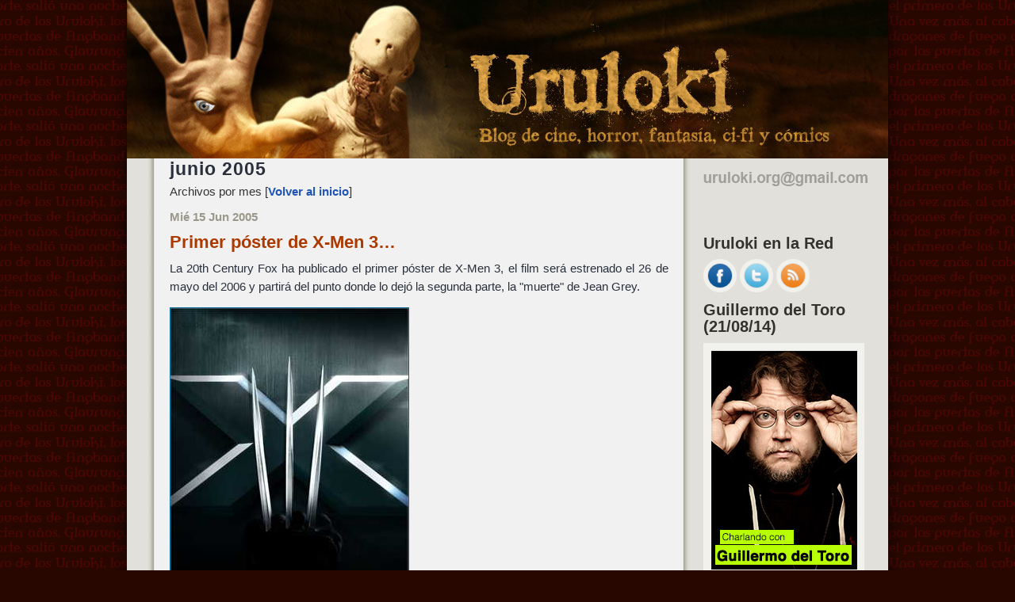

--- FILE ---
content_type: text/html; charset=UTF-8
request_url: https://www.uruloki.org/felipeblog/2005/06/page/2
body_size: 22732
content:
<!DOCTYPE html PUBLIC "-//W3C//DTD XHTML 1.0 Transitional//EN" "http://www.w3.org/TR/xhtml1/DTD/xhtml1-transitional.dtd">
<html xmlns="http://www.w3.org/1999/xhtml">
<head profile="http://gmpg.org/xfn/11">
<meta http-equiv="Content-Type" content="text/html; charset=UTF-8" />
<title>junio 2005 - Página 2 de 2 - Uruloki :: Blog</title>
<meta name="description" content="Blog para opinar de cine de terror, la ciencia ficción, los comics, la fantasía y Hellboy" />
<meta name="keywords" content="cine, comics, fantasia, ciencia ficciin, terror, Uruloki, webcine, blog, cineblog, noticias, criticas, peliculas, entrevistas, trailers, festivales" />
<meta name="author" content="Felipe Rivero de Aguilar" />
<meta name="generator" content="WordPress 6.9" />
<!-- leave this for stats please -->
<style type="text/css" media="screen">
@import url( https://www.uruloki.org/felipeblog/wp-content/themes/uruloki/style.css );
 @media all and (-webkit-min-device-pixel-ratio:10000), not all and (-webkit-min-device-pixel-ratio:0) {
 body {
 background-position: 20% 50%;
}
 .publicadopor {
 padding-left: 3.5em;
}
}
</style>
<link rel="alternate" hreflang="es" href="https://www.uruloki.org/felipeblog/" />
<link rel="alternate" type="application/rss+xml" title="RSS 2.0" href="https://www.uruloki.org/felipeblog/feed" />
<link rel="alternate" type="application/atom+xml" title="Atom 0.3" href="https://www.uruloki.org/felipeblog/feed/atom" />
<link rel="pingback" href="https://www.uruloki.org/felipeblog/xmlrpc.php" />
	<link rel='archives' title='enero 2026' href='https://www.uruloki.org/felipeblog/2026/01' />
	<link rel='archives' title='diciembre 2025' href='https://www.uruloki.org/felipeblog/2025/12' />
	<link rel='archives' title='noviembre 2025' href='https://www.uruloki.org/felipeblog/2025/11' />
	<link rel='archives' title='octubre 2025' href='https://www.uruloki.org/felipeblog/2025/10' />
	<link rel='archives' title='septiembre 2025' href='https://www.uruloki.org/felipeblog/2025/09' />
	<link rel='archives' title='agosto 2025' href='https://www.uruloki.org/felipeblog/2025/08' />
	<link rel='archives' title='julio 2025' href='https://www.uruloki.org/felipeblog/2025/07' />
	<link rel='archives' title='junio 2025' href='https://www.uruloki.org/felipeblog/2025/06' />
	<link rel='archives' title='mayo 2025' href='https://www.uruloki.org/felipeblog/2025/05' />
	<link rel='archives' title='abril 2025' href='https://www.uruloki.org/felipeblog/2025/04' />
	<link rel='archives' title='marzo 2025' href='https://www.uruloki.org/felipeblog/2025/03' />
	<link rel='archives' title='febrero 2025' href='https://www.uruloki.org/felipeblog/2025/02' />
	<link rel='archives' title='enero 2025' href='https://www.uruloki.org/felipeblog/2025/01' />
	<link rel='archives' title='diciembre 2024' href='https://www.uruloki.org/felipeblog/2024/12' />
	<link rel='archives' title='octubre 2024' href='https://www.uruloki.org/felipeblog/2024/10' />
	<link rel='archives' title='agosto 2024' href='https://www.uruloki.org/felipeblog/2024/08' />
	<link rel='archives' title='junio 2024' href='https://www.uruloki.org/felipeblog/2024/06' />
	<link rel='archives' title='mayo 2024' href='https://www.uruloki.org/felipeblog/2024/05' />
	<link rel='archives' title='abril 2024' href='https://www.uruloki.org/felipeblog/2024/04' />
	<link rel='archives' title='marzo 2024' href='https://www.uruloki.org/felipeblog/2024/03' />
	<link rel='archives' title='febrero 2024' href='https://www.uruloki.org/felipeblog/2024/02' />
	<link rel='archives' title='enero 2024' href='https://www.uruloki.org/felipeblog/2024/01' />
	<link rel='archives' title='diciembre 2023' href='https://www.uruloki.org/felipeblog/2023/12' />
	<link rel='archives' title='octubre 2023' href='https://www.uruloki.org/felipeblog/2023/10' />
	<link rel='archives' title='septiembre 2023' href='https://www.uruloki.org/felipeblog/2023/09' />
	<link rel='archives' title='julio 2023' href='https://www.uruloki.org/felipeblog/2023/07' />
	<link rel='archives' title='mayo 2023' href='https://www.uruloki.org/felipeblog/2023/05' />
	<link rel='archives' title='abril 2023' href='https://www.uruloki.org/felipeblog/2023/04' />
	<link rel='archives' title='enero 2023' href='https://www.uruloki.org/felipeblog/2023/01' />
	<link rel='archives' title='diciembre 2022' href='https://www.uruloki.org/felipeblog/2022/12' />
	<link rel='archives' title='noviembre 2022' href='https://www.uruloki.org/felipeblog/2022/11' />
	<link rel='archives' title='septiembre 2022' href='https://www.uruloki.org/felipeblog/2022/09' />
	<link rel='archives' title='agosto 2022' href='https://www.uruloki.org/felipeblog/2022/08' />
	<link rel='archives' title='julio 2022' href='https://www.uruloki.org/felipeblog/2022/07' />
	<link rel='archives' title='mayo 2022' href='https://www.uruloki.org/felipeblog/2022/05' />
	<link rel='archives' title='abril 2022' href='https://www.uruloki.org/felipeblog/2022/04' />
	<link rel='archives' title='marzo 2022' href='https://www.uruloki.org/felipeblog/2022/03' />
	<link rel='archives' title='febrero 2022' href='https://www.uruloki.org/felipeblog/2022/02' />
	<link rel='archives' title='enero 2022' href='https://www.uruloki.org/felipeblog/2022/01' />
	<link rel='archives' title='diciembre 2021' href='https://www.uruloki.org/felipeblog/2021/12' />
	<link rel='archives' title='noviembre 2021' href='https://www.uruloki.org/felipeblog/2021/11' />
	<link rel='archives' title='octubre 2021' href='https://www.uruloki.org/felipeblog/2021/10' />
	<link rel='archives' title='septiembre 2021' href='https://www.uruloki.org/felipeblog/2021/09' />
	<link rel='archives' title='agosto 2021' href='https://www.uruloki.org/felipeblog/2021/08' />
	<link rel='archives' title='julio 2021' href='https://www.uruloki.org/felipeblog/2021/07' />
	<link rel='archives' title='junio 2021' href='https://www.uruloki.org/felipeblog/2021/06' />
	<link rel='archives' title='mayo 2021' href='https://www.uruloki.org/felipeblog/2021/05' />
	<link rel='archives' title='abril 2021' href='https://www.uruloki.org/felipeblog/2021/04' />
	<link rel='archives' title='marzo 2021' href='https://www.uruloki.org/felipeblog/2021/03' />
	<link rel='archives' title='febrero 2021' href='https://www.uruloki.org/felipeblog/2021/02' />
	<link rel='archives' title='enero 2021' href='https://www.uruloki.org/felipeblog/2021/01' />
	<link rel='archives' title='diciembre 2020' href='https://www.uruloki.org/felipeblog/2020/12' />
	<link rel='archives' title='noviembre 2020' href='https://www.uruloki.org/felipeblog/2020/11' />
	<link rel='archives' title='octubre 2020' href='https://www.uruloki.org/felipeblog/2020/10' />
	<link rel='archives' title='septiembre 2020' href='https://www.uruloki.org/felipeblog/2020/09' />
	<link rel='archives' title='agosto 2020' href='https://www.uruloki.org/felipeblog/2020/08' />
	<link rel='archives' title='julio 2020' href='https://www.uruloki.org/felipeblog/2020/07' />
	<link rel='archives' title='junio 2020' href='https://www.uruloki.org/felipeblog/2020/06' />
	<link rel='archives' title='mayo 2020' href='https://www.uruloki.org/felipeblog/2020/05' />
	<link rel='archives' title='abril 2020' href='https://www.uruloki.org/felipeblog/2020/04' />
	<link rel='archives' title='marzo 2020' href='https://www.uruloki.org/felipeblog/2020/03' />
	<link rel='archives' title='febrero 2020' href='https://www.uruloki.org/felipeblog/2020/02' />
	<link rel='archives' title='enero 2020' href='https://www.uruloki.org/felipeblog/2020/01' />
	<link rel='archives' title='diciembre 2019' href='https://www.uruloki.org/felipeblog/2019/12' />
	<link rel='archives' title='noviembre 2019' href='https://www.uruloki.org/felipeblog/2019/11' />
	<link rel='archives' title='octubre 2019' href='https://www.uruloki.org/felipeblog/2019/10' />
	<link rel='archives' title='septiembre 2019' href='https://www.uruloki.org/felipeblog/2019/09' />
	<link rel='archives' title='agosto 2019' href='https://www.uruloki.org/felipeblog/2019/08' />
	<link rel='archives' title='julio 2019' href='https://www.uruloki.org/felipeblog/2019/07' />
	<link rel='archives' title='junio 2019' href='https://www.uruloki.org/felipeblog/2019/06' />
	<link rel='archives' title='mayo 2019' href='https://www.uruloki.org/felipeblog/2019/05' />
	<link rel='archives' title='abril 2019' href='https://www.uruloki.org/felipeblog/2019/04' />
	<link rel='archives' title='marzo 2019' href='https://www.uruloki.org/felipeblog/2019/03' />
	<link rel='archives' title='febrero 2019' href='https://www.uruloki.org/felipeblog/2019/02' />
	<link rel='archives' title='enero 2019' href='https://www.uruloki.org/felipeblog/2019/01' />
	<link rel='archives' title='diciembre 2018' href='https://www.uruloki.org/felipeblog/2018/12' />
	<link rel='archives' title='noviembre 2018' href='https://www.uruloki.org/felipeblog/2018/11' />
	<link rel='archives' title='octubre 2018' href='https://www.uruloki.org/felipeblog/2018/10' />
	<link rel='archives' title='septiembre 2018' href='https://www.uruloki.org/felipeblog/2018/09' />
	<link rel='archives' title='agosto 2018' href='https://www.uruloki.org/felipeblog/2018/08' />
	<link rel='archives' title='julio 2018' href='https://www.uruloki.org/felipeblog/2018/07' />
	<link rel='archives' title='junio 2018' href='https://www.uruloki.org/felipeblog/2018/06' />
	<link rel='archives' title='mayo 2018' href='https://www.uruloki.org/felipeblog/2018/05' />
	<link rel='archives' title='abril 2018' href='https://www.uruloki.org/felipeblog/2018/04' />
	<link rel='archives' title='marzo 2018' href='https://www.uruloki.org/felipeblog/2018/03' />
	<link rel='archives' title='febrero 2018' href='https://www.uruloki.org/felipeblog/2018/02' />
	<link rel='archives' title='enero 2018' href='https://www.uruloki.org/felipeblog/2018/01' />
	<link rel='archives' title='diciembre 2017' href='https://www.uruloki.org/felipeblog/2017/12' />
	<link rel='archives' title='noviembre 2017' href='https://www.uruloki.org/felipeblog/2017/11' />
	<link rel='archives' title='octubre 2017' href='https://www.uruloki.org/felipeblog/2017/10' />
	<link rel='archives' title='septiembre 2017' href='https://www.uruloki.org/felipeblog/2017/09' />
	<link rel='archives' title='agosto 2017' href='https://www.uruloki.org/felipeblog/2017/08' />
	<link rel='archives' title='julio 2017' href='https://www.uruloki.org/felipeblog/2017/07' />
	<link rel='archives' title='junio 2017' href='https://www.uruloki.org/felipeblog/2017/06' />
	<link rel='archives' title='mayo 2017' href='https://www.uruloki.org/felipeblog/2017/05' />
	<link rel='archives' title='abril 2017' href='https://www.uruloki.org/felipeblog/2017/04' />
	<link rel='archives' title='marzo 2017' href='https://www.uruloki.org/felipeblog/2017/03' />
	<link rel='archives' title='febrero 2017' href='https://www.uruloki.org/felipeblog/2017/02' />
	<link rel='archives' title='enero 2017' href='https://www.uruloki.org/felipeblog/2017/01' />
	<link rel='archives' title='diciembre 2016' href='https://www.uruloki.org/felipeblog/2016/12' />
	<link rel='archives' title='noviembre 2016' href='https://www.uruloki.org/felipeblog/2016/11' />
	<link rel='archives' title='octubre 2016' href='https://www.uruloki.org/felipeblog/2016/10' />
	<link rel='archives' title='septiembre 2016' href='https://www.uruloki.org/felipeblog/2016/09' />
	<link rel='archives' title='agosto 2016' href='https://www.uruloki.org/felipeblog/2016/08' />
	<link rel='archives' title='julio 2016' href='https://www.uruloki.org/felipeblog/2016/07' />
	<link rel='archives' title='junio 2016' href='https://www.uruloki.org/felipeblog/2016/06' />
	<link rel='archives' title='mayo 2016' href='https://www.uruloki.org/felipeblog/2016/05' />
	<link rel='archives' title='abril 2016' href='https://www.uruloki.org/felipeblog/2016/04' />
	<link rel='archives' title='marzo 2016' href='https://www.uruloki.org/felipeblog/2016/03' />
	<link rel='archives' title='febrero 2016' href='https://www.uruloki.org/felipeblog/2016/02' />
	<link rel='archives' title='enero 2016' href='https://www.uruloki.org/felipeblog/2016/01' />
	<link rel='archives' title='diciembre 2015' href='https://www.uruloki.org/felipeblog/2015/12' />
	<link rel='archives' title='noviembre 2015' href='https://www.uruloki.org/felipeblog/2015/11' />
	<link rel='archives' title='octubre 2015' href='https://www.uruloki.org/felipeblog/2015/10' />
	<link rel='archives' title='septiembre 2015' href='https://www.uruloki.org/felipeblog/2015/09' />
	<link rel='archives' title='agosto 2015' href='https://www.uruloki.org/felipeblog/2015/08' />
	<link rel='archives' title='julio 2015' href='https://www.uruloki.org/felipeblog/2015/07' />
	<link rel='archives' title='junio 2015' href='https://www.uruloki.org/felipeblog/2015/06' />
	<link rel='archives' title='mayo 2015' href='https://www.uruloki.org/felipeblog/2015/05' />
	<link rel='archives' title='abril 2015' href='https://www.uruloki.org/felipeblog/2015/04' />
	<link rel='archives' title='marzo 2015' href='https://www.uruloki.org/felipeblog/2015/03' />
	<link rel='archives' title='febrero 2015' href='https://www.uruloki.org/felipeblog/2015/02' />
	<link rel='archives' title='enero 2015' href='https://www.uruloki.org/felipeblog/2015/01' />
	<link rel='archives' title='diciembre 2014' href='https://www.uruloki.org/felipeblog/2014/12' />
	<link rel='archives' title='noviembre 2014' href='https://www.uruloki.org/felipeblog/2014/11' />
	<link rel='archives' title='octubre 2014' href='https://www.uruloki.org/felipeblog/2014/10' />
	<link rel='archives' title='septiembre 2014' href='https://www.uruloki.org/felipeblog/2014/09' />
	<link rel='archives' title='agosto 2014' href='https://www.uruloki.org/felipeblog/2014/08' />
	<link rel='archives' title='julio 2014' href='https://www.uruloki.org/felipeblog/2014/07' />
	<link rel='archives' title='junio 2014' href='https://www.uruloki.org/felipeblog/2014/06' />
	<link rel='archives' title='mayo 2014' href='https://www.uruloki.org/felipeblog/2014/05' />
	<link rel='archives' title='abril 2014' href='https://www.uruloki.org/felipeblog/2014/04' />
	<link rel='archives' title='marzo 2014' href='https://www.uruloki.org/felipeblog/2014/03' />
	<link rel='archives' title='febrero 2014' href='https://www.uruloki.org/felipeblog/2014/02' />
	<link rel='archives' title='enero 2014' href='https://www.uruloki.org/felipeblog/2014/01' />
	<link rel='archives' title='diciembre 2013' href='https://www.uruloki.org/felipeblog/2013/12' />
	<link rel='archives' title='noviembre 2013' href='https://www.uruloki.org/felipeblog/2013/11' />
	<link rel='archives' title='octubre 2013' href='https://www.uruloki.org/felipeblog/2013/10' />
	<link rel='archives' title='septiembre 2013' href='https://www.uruloki.org/felipeblog/2013/09' />
	<link rel='archives' title='agosto 2013' href='https://www.uruloki.org/felipeblog/2013/08' />
	<link rel='archives' title='julio 2013' href='https://www.uruloki.org/felipeblog/2013/07' />
	<link rel='archives' title='junio 2013' href='https://www.uruloki.org/felipeblog/2013/06' />
	<link rel='archives' title='mayo 2013' href='https://www.uruloki.org/felipeblog/2013/05' />
	<link rel='archives' title='abril 2013' href='https://www.uruloki.org/felipeblog/2013/04' />
	<link rel='archives' title='marzo 2013' href='https://www.uruloki.org/felipeblog/2013/03' />
	<link rel='archives' title='febrero 2013' href='https://www.uruloki.org/felipeblog/2013/02' />
	<link rel='archives' title='enero 2013' href='https://www.uruloki.org/felipeblog/2013/01' />
	<link rel='archives' title='diciembre 2012' href='https://www.uruloki.org/felipeblog/2012/12' />
	<link rel='archives' title='noviembre 2012' href='https://www.uruloki.org/felipeblog/2012/11' />
	<link rel='archives' title='octubre 2012' href='https://www.uruloki.org/felipeblog/2012/10' />
	<link rel='archives' title='septiembre 2012' href='https://www.uruloki.org/felipeblog/2012/09' />
	<link rel='archives' title='agosto 2012' href='https://www.uruloki.org/felipeblog/2012/08' />
	<link rel='archives' title='julio 2012' href='https://www.uruloki.org/felipeblog/2012/07' />
	<link rel='archives' title='junio 2012' href='https://www.uruloki.org/felipeblog/2012/06' />
	<link rel='archives' title='mayo 2012' href='https://www.uruloki.org/felipeblog/2012/05' />
	<link rel='archives' title='abril 2012' href='https://www.uruloki.org/felipeblog/2012/04' />
	<link rel='archives' title='marzo 2012' href='https://www.uruloki.org/felipeblog/2012/03' />
	<link rel='archives' title='febrero 2012' href='https://www.uruloki.org/felipeblog/2012/02' />
	<link rel='archives' title='enero 2012' href='https://www.uruloki.org/felipeblog/2012/01' />
	<link rel='archives' title='diciembre 2011' href='https://www.uruloki.org/felipeblog/2011/12' />
	<link rel='archives' title='noviembre 2011' href='https://www.uruloki.org/felipeblog/2011/11' />
	<link rel='archives' title='octubre 2011' href='https://www.uruloki.org/felipeblog/2011/10' />
	<link rel='archives' title='septiembre 2011' href='https://www.uruloki.org/felipeblog/2011/09' />
	<link rel='archives' title='agosto 2011' href='https://www.uruloki.org/felipeblog/2011/08' />
	<link rel='archives' title='julio 2011' href='https://www.uruloki.org/felipeblog/2011/07' />
	<link rel='archives' title='junio 2011' href='https://www.uruloki.org/felipeblog/2011/06' />
	<link rel='archives' title='mayo 2011' href='https://www.uruloki.org/felipeblog/2011/05' />
	<link rel='archives' title='abril 2011' href='https://www.uruloki.org/felipeblog/2011/04' />
	<link rel='archives' title='marzo 2011' href='https://www.uruloki.org/felipeblog/2011/03' />
	<link rel='archives' title='febrero 2011' href='https://www.uruloki.org/felipeblog/2011/02' />
	<link rel='archives' title='enero 2011' href='https://www.uruloki.org/felipeblog/2011/01' />
	<link rel='archives' title='diciembre 2010' href='https://www.uruloki.org/felipeblog/2010/12' />
	<link rel='archives' title='noviembre 2010' href='https://www.uruloki.org/felipeblog/2010/11' />
	<link rel='archives' title='octubre 2010' href='https://www.uruloki.org/felipeblog/2010/10' />
	<link rel='archives' title='septiembre 2010' href='https://www.uruloki.org/felipeblog/2010/09' />
	<link rel='archives' title='agosto 2010' href='https://www.uruloki.org/felipeblog/2010/08' />
	<link rel='archives' title='julio 2010' href='https://www.uruloki.org/felipeblog/2010/07' />
	<link rel='archives' title='junio 2010' href='https://www.uruloki.org/felipeblog/2010/06' />
	<link rel='archives' title='mayo 2010' href='https://www.uruloki.org/felipeblog/2010/05' />
	<link rel='archives' title='abril 2010' href='https://www.uruloki.org/felipeblog/2010/04' />
	<link rel='archives' title='marzo 2010' href='https://www.uruloki.org/felipeblog/2010/03' />
	<link rel='archives' title='febrero 2010' href='https://www.uruloki.org/felipeblog/2010/02' />
	<link rel='archives' title='enero 2010' href='https://www.uruloki.org/felipeblog/2010/01' />
	<link rel='archives' title='diciembre 2009' href='https://www.uruloki.org/felipeblog/2009/12' />
	<link rel='archives' title='noviembre 2009' href='https://www.uruloki.org/felipeblog/2009/11' />
	<link rel='archives' title='octubre 2009' href='https://www.uruloki.org/felipeblog/2009/10' />
	<link rel='archives' title='septiembre 2009' href='https://www.uruloki.org/felipeblog/2009/09' />
	<link rel='archives' title='agosto 2009' href='https://www.uruloki.org/felipeblog/2009/08' />
	<link rel='archives' title='julio 2009' href='https://www.uruloki.org/felipeblog/2009/07' />
	<link rel='archives' title='junio 2009' href='https://www.uruloki.org/felipeblog/2009/06' />
	<link rel='archives' title='mayo 2009' href='https://www.uruloki.org/felipeblog/2009/05' />
	<link rel='archives' title='abril 2009' href='https://www.uruloki.org/felipeblog/2009/04' />
	<link rel='archives' title='marzo 2009' href='https://www.uruloki.org/felipeblog/2009/03' />
	<link rel='archives' title='febrero 2009' href='https://www.uruloki.org/felipeblog/2009/02' />
	<link rel='archives' title='enero 2009' href='https://www.uruloki.org/felipeblog/2009/01' />
	<link rel='archives' title='diciembre 2008' href='https://www.uruloki.org/felipeblog/2008/12' />
	<link rel='archives' title='noviembre 2008' href='https://www.uruloki.org/felipeblog/2008/11' />
	<link rel='archives' title='octubre 2008' href='https://www.uruloki.org/felipeblog/2008/10' />
	<link rel='archives' title='septiembre 2008' href='https://www.uruloki.org/felipeblog/2008/09' />
	<link rel='archives' title='agosto 2008' href='https://www.uruloki.org/felipeblog/2008/08' />
	<link rel='archives' title='julio 2008' href='https://www.uruloki.org/felipeblog/2008/07' />
	<link rel='archives' title='junio 2008' href='https://www.uruloki.org/felipeblog/2008/06' />
	<link rel='archives' title='mayo 2008' href='https://www.uruloki.org/felipeblog/2008/05' />
	<link rel='archives' title='abril 2008' href='https://www.uruloki.org/felipeblog/2008/04' />
	<link rel='archives' title='marzo 2008' href='https://www.uruloki.org/felipeblog/2008/03' />
	<link rel='archives' title='febrero 2008' href='https://www.uruloki.org/felipeblog/2008/02' />
	<link rel='archives' title='enero 2008' href='https://www.uruloki.org/felipeblog/2008/01' />
	<link rel='archives' title='diciembre 2007' href='https://www.uruloki.org/felipeblog/2007/12' />
	<link rel='archives' title='noviembre 2007' href='https://www.uruloki.org/felipeblog/2007/11' />
	<link rel='archives' title='octubre 2007' href='https://www.uruloki.org/felipeblog/2007/10' />
	<link rel='archives' title='septiembre 2007' href='https://www.uruloki.org/felipeblog/2007/09' />
	<link rel='archives' title='agosto 2007' href='https://www.uruloki.org/felipeblog/2007/08' />
	<link rel='archives' title='julio 2007' href='https://www.uruloki.org/felipeblog/2007/07' />
	<link rel='archives' title='junio 2007' href='https://www.uruloki.org/felipeblog/2007/06' />
	<link rel='archives' title='mayo 2007' href='https://www.uruloki.org/felipeblog/2007/05' />
	<link rel='archives' title='abril 2007' href='https://www.uruloki.org/felipeblog/2007/04' />
	<link rel='archives' title='marzo 2007' href='https://www.uruloki.org/felipeblog/2007/03' />
	<link rel='archives' title='febrero 2007' href='https://www.uruloki.org/felipeblog/2007/02' />
	<link rel='archives' title='enero 2007' href='https://www.uruloki.org/felipeblog/2007/01' />
	<link rel='archives' title='diciembre 2006' href='https://www.uruloki.org/felipeblog/2006/12' />
	<link rel='archives' title='noviembre 2006' href='https://www.uruloki.org/felipeblog/2006/11' />
	<link rel='archives' title='octubre 2006' href='https://www.uruloki.org/felipeblog/2006/10' />
	<link rel='archives' title='septiembre 2006' href='https://www.uruloki.org/felipeblog/2006/09' />
	<link rel='archives' title='agosto 2006' href='https://www.uruloki.org/felipeblog/2006/08' />
	<link rel='archives' title='julio 2006' href='https://www.uruloki.org/felipeblog/2006/07' />
	<link rel='archives' title='junio 2006' href='https://www.uruloki.org/felipeblog/2006/06' />
	<link rel='archives' title='mayo 2006' href='https://www.uruloki.org/felipeblog/2006/05' />
	<link rel='archives' title='abril 2006' href='https://www.uruloki.org/felipeblog/2006/04' />
	<link rel='archives' title='marzo 2006' href='https://www.uruloki.org/felipeblog/2006/03' />
	<link rel='archives' title='febrero 2006' href='https://www.uruloki.org/felipeblog/2006/02' />
	<link rel='archives' title='enero 2006' href='https://www.uruloki.org/felipeblog/2006/01' />
	<link rel='archives' title='diciembre 2005' href='https://www.uruloki.org/felipeblog/2005/12' />
	<link rel='archives' title='noviembre 2005' href='https://www.uruloki.org/felipeblog/2005/11' />
	<link rel='archives' title='octubre 2005' href='https://www.uruloki.org/felipeblog/2005/10' />
	<link rel='archives' title='septiembre 2005' href='https://www.uruloki.org/felipeblog/2005/09' />
	<link rel='archives' title='agosto 2005' href='https://www.uruloki.org/felipeblog/2005/08' />
	<link rel='archives' title='julio 2005' href='https://www.uruloki.org/felipeblog/2005/07' />
	<link rel='archives' title='junio 2005' href='https://www.uruloki.org/felipeblog/2005/06' />
	<link rel='archives' title='mayo 2005' href='https://www.uruloki.org/felipeblog/2005/05' />
	<link rel='archives' title='abril 2005' href='https://www.uruloki.org/felipeblog/2005/04' />
	<link rel='archives' title='marzo 2005' href='https://www.uruloki.org/felipeblog/2005/03' />
	<link rel='archives' title='febrero 2005' href='https://www.uruloki.org/felipeblog/2005/02' />
	<link rel='archives' title='enero 2005' href='https://www.uruloki.org/felipeblog/2005/01' />
	<link rel='archives' title='diciembre 2004' href='https://www.uruloki.org/felipeblog/2004/12' />
	<link rel='archives' title='noviembre 2004' href='https://www.uruloki.org/felipeblog/2004/11' />
	<link rel='archives' title='octubre 2004' href='https://www.uruloki.org/felipeblog/2004/10' />
	<link rel='archives' title='septiembre 2004' href='https://www.uruloki.org/felipeblog/2004/09' />
	<link rel='archives' title='agosto 2004' href='https://www.uruloki.org/felipeblog/2004/08' />
	<link rel='archives' title='julio 2004' href='https://www.uruloki.org/felipeblog/2004/07' />
	<link rel='archives' title='junio 2004' href='https://www.uruloki.org/felipeblog/2004/06' />
	<link rel='archives' title='mayo 2004' href='https://www.uruloki.org/felipeblog/2004/05' />
	<link rel='archives' title='abril 2004' href='https://www.uruloki.org/felipeblog/2004/04' />
	<link rel='archives' title='marzo 2004' href='https://www.uruloki.org/felipeblog/2004/03' />
	<link rel='archives' title='febrero 2004' href='https://www.uruloki.org/felipeblog/2004/02' />
	<link rel='archives' title='enero 2004' href='https://www.uruloki.org/felipeblog/2004/01' />
	<link rel='archives' title='diciembre 2003' href='https://www.uruloki.org/felipeblog/2003/12' />
	<link rel='archives' title='noviembre 2003' href='https://www.uruloki.org/felipeblog/2003/11' />
	<link rel='archives' title='octubre 2003' href='https://www.uruloki.org/felipeblog/2003/10' />
	<link rel='archives' title='septiembre 2003' href='https://www.uruloki.org/felipeblog/2003/09' />
	<link rel='archives' title='agosto 2003' href='https://www.uruloki.org/felipeblog/2003/08' />
	<link rel='archives' title='julio 2003' href='https://www.uruloki.org/felipeblog/2003/07' />
	<link rel='archives' title='junio 2003' href='https://www.uruloki.org/felipeblog/2003/06' />
	<link rel='archives' title='mayo 2003' href='https://www.uruloki.org/felipeblog/2003/05' />
	<link rel='archives' title='abril 2003' href='https://www.uruloki.org/felipeblog/2003/04' />
	<link rel='archives' title='marzo 2003' href='https://www.uruloki.org/felipeblog/2003/03' />
	<link rel='archives' title='febrero 2003' href='https://www.uruloki.org/felipeblog/2003/02' />
<meta name='robots' content='noindex, follow' />
		<script>
			window.HTGA4 = {"debug":false,"cookie_notice_enabled":"","cookie_notice_cookie_key":"htga4_cookie_consent","cookie_notice_duration_type":"no_expiry","cookie_notice_duration_value":"365","cookie_notice_overlay_enabled":"1","should_auto_consent":true,"one_year_seconds":31536000};
		</script>
		
	<!-- This site is optimized with the Yoast SEO plugin v24.3 - https://yoast.com/wordpress/plugins/seo/ -->
	<meta property="og:locale" content="es_ES" />
	<meta property="og:type" content="website" />
	<meta property="og:title" content="junio 2005 - Página 2 de 2 - Uruloki :: Blog" />
	<meta property="og:url" content="https://www.uruloki.org/felipeblog/2005/06" />
	<meta property="og:site_name" content="Uruloki :: Blog" />
	<meta name="twitter:card" content="summary_large_image" />
	<meta name="twitter:site" content="@uruloki" />
	<script type="application/ld+json" class="yoast-schema-graph">{"@context":"https://schema.org","@graph":[{"@type":"CollectionPage","@id":"https://www.uruloki.org/felipeblog/2005/06","url":"https://www.uruloki.org/felipeblog/2005/06/page/2","name":"junio 2005 - Página 2 de 2 - Uruloki :: Blog","isPartOf":{"@id":"https://www.uruloki.org/felipeblog/#website"},"breadcrumb":{"@id":"https://www.uruloki.org/felipeblog/2005/06/page/2#breadcrumb"},"inLanguage":"es"},{"@type":"BreadcrumbList","@id":"https://www.uruloki.org/felipeblog/2005/06/page/2#breadcrumb","itemListElement":[{"@type":"ListItem","position":1,"name":"Portada","item":"https://www.uruloki.org/felipeblog"},{"@type":"ListItem","position":2,"name":"Archivo de junio 2005"}]},{"@type":"WebSite","@id":"https://www.uruloki.org/felipeblog/#website","url":"https://www.uruloki.org/felipeblog/","name":"Uruloki :: Blog","description":"Blog de cine, terror, ciencia ficción, fantasía y cómics","potentialAction":[{"@type":"SearchAction","target":{"@type":"EntryPoint","urlTemplate":"https://www.uruloki.org/felipeblog/?s={search_term_string}"},"query-input":{"@type":"PropertyValueSpecification","valueRequired":true,"valueName":"search_term_string"}}],"inLanguage":"es"}]}</script>
	<!-- / Yoast SEO plugin. -->


<link rel='dns-prefetch' href='//www.googletagmanager.com' />
<style id='wp-img-auto-sizes-contain-inline-css' type='text/css'>
img:is([sizes=auto i],[sizes^="auto," i]){contain-intrinsic-size:3000px 1500px}
/*# sourceURL=wp-img-auto-sizes-contain-inline-css */
</style>
<style id='wp-emoji-styles-inline-css' type='text/css'>

	img.wp-smiley, img.emoji {
		display: inline !important;
		border: none !important;
		box-shadow: none !important;
		height: 1em !important;
		width: 1em !important;
		margin: 0 0.07em !important;
		vertical-align: -0.1em !important;
		background: none !important;
		padding: 0 !important;
	}
/*# sourceURL=wp-emoji-styles-inline-css */
</style>
<style id='wp-block-library-inline-css' type='text/css'>
:root{--wp-block-synced-color:#7a00df;--wp-block-synced-color--rgb:122,0,223;--wp-bound-block-color:var(--wp-block-synced-color);--wp-editor-canvas-background:#ddd;--wp-admin-theme-color:#007cba;--wp-admin-theme-color--rgb:0,124,186;--wp-admin-theme-color-darker-10:#006ba1;--wp-admin-theme-color-darker-10--rgb:0,107,160.5;--wp-admin-theme-color-darker-20:#005a87;--wp-admin-theme-color-darker-20--rgb:0,90,135;--wp-admin-border-width-focus:2px}@media (min-resolution:192dpi){:root{--wp-admin-border-width-focus:1.5px}}.wp-element-button{cursor:pointer}:root .has-very-light-gray-background-color{background-color:#eee}:root .has-very-dark-gray-background-color{background-color:#313131}:root .has-very-light-gray-color{color:#eee}:root .has-very-dark-gray-color{color:#313131}:root .has-vivid-green-cyan-to-vivid-cyan-blue-gradient-background{background:linear-gradient(135deg,#00d084,#0693e3)}:root .has-purple-crush-gradient-background{background:linear-gradient(135deg,#34e2e4,#4721fb 50%,#ab1dfe)}:root .has-hazy-dawn-gradient-background{background:linear-gradient(135deg,#faaca8,#dad0ec)}:root .has-subdued-olive-gradient-background{background:linear-gradient(135deg,#fafae1,#67a671)}:root .has-atomic-cream-gradient-background{background:linear-gradient(135deg,#fdd79a,#004a59)}:root .has-nightshade-gradient-background{background:linear-gradient(135deg,#330968,#31cdcf)}:root .has-midnight-gradient-background{background:linear-gradient(135deg,#020381,#2874fc)}:root{--wp--preset--font-size--normal:16px;--wp--preset--font-size--huge:42px}.has-regular-font-size{font-size:1em}.has-larger-font-size{font-size:2.625em}.has-normal-font-size{font-size:var(--wp--preset--font-size--normal)}.has-huge-font-size{font-size:var(--wp--preset--font-size--huge)}.has-text-align-center{text-align:center}.has-text-align-left{text-align:left}.has-text-align-right{text-align:right}.has-fit-text{white-space:nowrap!important}#end-resizable-editor-section{display:none}.aligncenter{clear:both}.items-justified-left{justify-content:flex-start}.items-justified-center{justify-content:center}.items-justified-right{justify-content:flex-end}.items-justified-space-between{justify-content:space-between}.screen-reader-text{border:0;clip-path:inset(50%);height:1px;margin:-1px;overflow:hidden;padding:0;position:absolute;width:1px;word-wrap:normal!important}.screen-reader-text:focus{background-color:#ddd;clip-path:none;color:#444;display:block;font-size:1em;height:auto;left:5px;line-height:normal;padding:15px 23px 14px;text-decoration:none;top:5px;width:auto;z-index:100000}html :where(.has-border-color){border-style:solid}html :where([style*=border-top-color]){border-top-style:solid}html :where([style*=border-right-color]){border-right-style:solid}html :where([style*=border-bottom-color]){border-bottom-style:solid}html :where([style*=border-left-color]){border-left-style:solid}html :where([style*=border-width]){border-style:solid}html :where([style*=border-top-width]){border-top-style:solid}html :where([style*=border-right-width]){border-right-style:solid}html :where([style*=border-bottom-width]){border-bottom-style:solid}html :where([style*=border-left-width]){border-left-style:solid}html :where(img[class*=wp-image-]){height:auto;max-width:100%}:where(figure){margin:0 0 1em}html :where(.is-position-sticky){--wp-admin--admin-bar--position-offset:var(--wp-admin--admin-bar--height,0px)}@media screen and (max-width:600px){html :where(.is-position-sticky){--wp-admin--admin-bar--position-offset:0px}}

/*# sourceURL=wp-block-library-inline-css */
</style><style id='global-styles-inline-css' type='text/css'>
:root{--wp--preset--aspect-ratio--square: 1;--wp--preset--aspect-ratio--4-3: 4/3;--wp--preset--aspect-ratio--3-4: 3/4;--wp--preset--aspect-ratio--3-2: 3/2;--wp--preset--aspect-ratio--2-3: 2/3;--wp--preset--aspect-ratio--16-9: 16/9;--wp--preset--aspect-ratio--9-16: 9/16;--wp--preset--color--black: #000000;--wp--preset--color--cyan-bluish-gray: #abb8c3;--wp--preset--color--white: #ffffff;--wp--preset--color--pale-pink: #f78da7;--wp--preset--color--vivid-red: #cf2e2e;--wp--preset--color--luminous-vivid-orange: #ff6900;--wp--preset--color--luminous-vivid-amber: #fcb900;--wp--preset--color--light-green-cyan: #7bdcb5;--wp--preset--color--vivid-green-cyan: #00d084;--wp--preset--color--pale-cyan-blue: #8ed1fc;--wp--preset--color--vivid-cyan-blue: #0693e3;--wp--preset--color--vivid-purple: #9b51e0;--wp--preset--gradient--vivid-cyan-blue-to-vivid-purple: linear-gradient(135deg,rgb(6,147,227) 0%,rgb(155,81,224) 100%);--wp--preset--gradient--light-green-cyan-to-vivid-green-cyan: linear-gradient(135deg,rgb(122,220,180) 0%,rgb(0,208,130) 100%);--wp--preset--gradient--luminous-vivid-amber-to-luminous-vivid-orange: linear-gradient(135deg,rgb(252,185,0) 0%,rgb(255,105,0) 100%);--wp--preset--gradient--luminous-vivid-orange-to-vivid-red: linear-gradient(135deg,rgb(255,105,0) 0%,rgb(207,46,46) 100%);--wp--preset--gradient--very-light-gray-to-cyan-bluish-gray: linear-gradient(135deg,rgb(238,238,238) 0%,rgb(169,184,195) 100%);--wp--preset--gradient--cool-to-warm-spectrum: linear-gradient(135deg,rgb(74,234,220) 0%,rgb(151,120,209) 20%,rgb(207,42,186) 40%,rgb(238,44,130) 60%,rgb(251,105,98) 80%,rgb(254,248,76) 100%);--wp--preset--gradient--blush-light-purple: linear-gradient(135deg,rgb(255,206,236) 0%,rgb(152,150,240) 100%);--wp--preset--gradient--blush-bordeaux: linear-gradient(135deg,rgb(254,205,165) 0%,rgb(254,45,45) 50%,rgb(107,0,62) 100%);--wp--preset--gradient--luminous-dusk: linear-gradient(135deg,rgb(255,203,112) 0%,rgb(199,81,192) 50%,rgb(65,88,208) 100%);--wp--preset--gradient--pale-ocean: linear-gradient(135deg,rgb(255,245,203) 0%,rgb(182,227,212) 50%,rgb(51,167,181) 100%);--wp--preset--gradient--electric-grass: linear-gradient(135deg,rgb(202,248,128) 0%,rgb(113,206,126) 100%);--wp--preset--gradient--midnight: linear-gradient(135deg,rgb(2,3,129) 0%,rgb(40,116,252) 100%);--wp--preset--font-size--small: 13px;--wp--preset--font-size--medium: 20px;--wp--preset--font-size--large: 36px;--wp--preset--font-size--x-large: 42px;--wp--preset--spacing--20: 0.44rem;--wp--preset--spacing--30: 0.67rem;--wp--preset--spacing--40: 1rem;--wp--preset--spacing--50: 1.5rem;--wp--preset--spacing--60: 2.25rem;--wp--preset--spacing--70: 3.38rem;--wp--preset--spacing--80: 5.06rem;--wp--preset--shadow--natural: 6px 6px 9px rgba(0, 0, 0, 0.2);--wp--preset--shadow--deep: 12px 12px 50px rgba(0, 0, 0, 0.4);--wp--preset--shadow--sharp: 6px 6px 0px rgba(0, 0, 0, 0.2);--wp--preset--shadow--outlined: 6px 6px 0px -3px rgb(255, 255, 255), 6px 6px rgb(0, 0, 0);--wp--preset--shadow--crisp: 6px 6px 0px rgb(0, 0, 0);}:where(.is-layout-flex){gap: 0.5em;}:where(.is-layout-grid){gap: 0.5em;}body .is-layout-flex{display: flex;}.is-layout-flex{flex-wrap: wrap;align-items: center;}.is-layout-flex > :is(*, div){margin: 0;}body .is-layout-grid{display: grid;}.is-layout-grid > :is(*, div){margin: 0;}:where(.wp-block-columns.is-layout-flex){gap: 2em;}:where(.wp-block-columns.is-layout-grid){gap: 2em;}:where(.wp-block-post-template.is-layout-flex){gap: 1.25em;}:where(.wp-block-post-template.is-layout-grid){gap: 1.25em;}.has-black-color{color: var(--wp--preset--color--black) !important;}.has-cyan-bluish-gray-color{color: var(--wp--preset--color--cyan-bluish-gray) !important;}.has-white-color{color: var(--wp--preset--color--white) !important;}.has-pale-pink-color{color: var(--wp--preset--color--pale-pink) !important;}.has-vivid-red-color{color: var(--wp--preset--color--vivid-red) !important;}.has-luminous-vivid-orange-color{color: var(--wp--preset--color--luminous-vivid-orange) !important;}.has-luminous-vivid-amber-color{color: var(--wp--preset--color--luminous-vivid-amber) !important;}.has-light-green-cyan-color{color: var(--wp--preset--color--light-green-cyan) !important;}.has-vivid-green-cyan-color{color: var(--wp--preset--color--vivid-green-cyan) !important;}.has-pale-cyan-blue-color{color: var(--wp--preset--color--pale-cyan-blue) !important;}.has-vivid-cyan-blue-color{color: var(--wp--preset--color--vivid-cyan-blue) !important;}.has-vivid-purple-color{color: var(--wp--preset--color--vivid-purple) !important;}.has-black-background-color{background-color: var(--wp--preset--color--black) !important;}.has-cyan-bluish-gray-background-color{background-color: var(--wp--preset--color--cyan-bluish-gray) !important;}.has-white-background-color{background-color: var(--wp--preset--color--white) !important;}.has-pale-pink-background-color{background-color: var(--wp--preset--color--pale-pink) !important;}.has-vivid-red-background-color{background-color: var(--wp--preset--color--vivid-red) !important;}.has-luminous-vivid-orange-background-color{background-color: var(--wp--preset--color--luminous-vivid-orange) !important;}.has-luminous-vivid-amber-background-color{background-color: var(--wp--preset--color--luminous-vivid-amber) !important;}.has-light-green-cyan-background-color{background-color: var(--wp--preset--color--light-green-cyan) !important;}.has-vivid-green-cyan-background-color{background-color: var(--wp--preset--color--vivid-green-cyan) !important;}.has-pale-cyan-blue-background-color{background-color: var(--wp--preset--color--pale-cyan-blue) !important;}.has-vivid-cyan-blue-background-color{background-color: var(--wp--preset--color--vivid-cyan-blue) !important;}.has-vivid-purple-background-color{background-color: var(--wp--preset--color--vivid-purple) !important;}.has-black-border-color{border-color: var(--wp--preset--color--black) !important;}.has-cyan-bluish-gray-border-color{border-color: var(--wp--preset--color--cyan-bluish-gray) !important;}.has-white-border-color{border-color: var(--wp--preset--color--white) !important;}.has-pale-pink-border-color{border-color: var(--wp--preset--color--pale-pink) !important;}.has-vivid-red-border-color{border-color: var(--wp--preset--color--vivid-red) !important;}.has-luminous-vivid-orange-border-color{border-color: var(--wp--preset--color--luminous-vivid-orange) !important;}.has-luminous-vivid-amber-border-color{border-color: var(--wp--preset--color--luminous-vivid-amber) !important;}.has-light-green-cyan-border-color{border-color: var(--wp--preset--color--light-green-cyan) !important;}.has-vivid-green-cyan-border-color{border-color: var(--wp--preset--color--vivid-green-cyan) !important;}.has-pale-cyan-blue-border-color{border-color: var(--wp--preset--color--pale-cyan-blue) !important;}.has-vivid-cyan-blue-border-color{border-color: var(--wp--preset--color--vivid-cyan-blue) !important;}.has-vivid-purple-border-color{border-color: var(--wp--preset--color--vivid-purple) !important;}.has-vivid-cyan-blue-to-vivid-purple-gradient-background{background: var(--wp--preset--gradient--vivid-cyan-blue-to-vivid-purple) !important;}.has-light-green-cyan-to-vivid-green-cyan-gradient-background{background: var(--wp--preset--gradient--light-green-cyan-to-vivid-green-cyan) !important;}.has-luminous-vivid-amber-to-luminous-vivid-orange-gradient-background{background: var(--wp--preset--gradient--luminous-vivid-amber-to-luminous-vivid-orange) !important;}.has-luminous-vivid-orange-to-vivid-red-gradient-background{background: var(--wp--preset--gradient--luminous-vivid-orange-to-vivid-red) !important;}.has-very-light-gray-to-cyan-bluish-gray-gradient-background{background: var(--wp--preset--gradient--very-light-gray-to-cyan-bluish-gray) !important;}.has-cool-to-warm-spectrum-gradient-background{background: var(--wp--preset--gradient--cool-to-warm-spectrum) !important;}.has-blush-light-purple-gradient-background{background: var(--wp--preset--gradient--blush-light-purple) !important;}.has-blush-bordeaux-gradient-background{background: var(--wp--preset--gradient--blush-bordeaux) !important;}.has-luminous-dusk-gradient-background{background: var(--wp--preset--gradient--luminous-dusk) !important;}.has-pale-ocean-gradient-background{background: var(--wp--preset--gradient--pale-ocean) !important;}.has-electric-grass-gradient-background{background: var(--wp--preset--gradient--electric-grass) !important;}.has-midnight-gradient-background{background: var(--wp--preset--gradient--midnight) !important;}.has-small-font-size{font-size: var(--wp--preset--font-size--small) !important;}.has-medium-font-size{font-size: var(--wp--preset--font-size--medium) !important;}.has-large-font-size{font-size: var(--wp--preset--font-size--large) !important;}.has-x-large-font-size{font-size: var(--wp--preset--font-size--x-large) !important;}
/*# sourceURL=global-styles-inline-css */
</style>

<style id='classic-theme-styles-inline-css' type='text/css'>
/*! This file is auto-generated */
.wp-block-button__link{color:#fff;background-color:#32373c;border-radius:9999px;box-shadow:none;text-decoration:none;padding:calc(.667em + 2px) calc(1.333em + 2px);font-size:1.125em}.wp-block-file__button{background:#32373c;color:#fff;text-decoration:none}
/*# sourceURL=/wp-includes/css/classic-themes.min.css */
</style>
<link rel='stylesheet' id='front-estilos-css' href='https://www.uruloki.org/felipeblog/wp-content/plugins/asesor-cookies-para-la-ley-en-espana/html/front/estilos.css?ver=3c552fe0aadbbd3ee6eae503cc2271e6' type='text/css' media='all' />
<link rel='stylesheet' id='wp-pagenavi-css' href='https://www.uruloki.org/felipeblog/wp-content/plugins/wp-pagenavi/pagenavi-css.css?ver=2.70' type='text/css' media='all' />
<script type="text/javascript" src="https://www.uruloki.org/felipeblog/wp-includes/js/jquery/jquery.min.js?ver=3.7.1" id="jquery-core-js"></script>
<script type="text/javascript" src="https://www.uruloki.org/felipeblog/wp-includes/js/jquery/jquery-migrate.min.js?ver=3.4.1" id="jquery-migrate-js"></script>
<script type="text/javascript" id="front-principal-js-extra">
/* <![CDATA[ */
var cdp_cookies_info = {"url_plugin":"https://www.uruloki.org/felipeblog/wp-content/plugins/asesor-cookies-para-la-ley-en-espana/plugin.php","url_admin_ajax":"https://www.uruloki.org/felipeblog/wp-admin/admin-ajax.php"};
//# sourceURL=front-principal-js-extra
/* ]]> */
</script>
<script type="text/javascript" src="https://www.uruloki.org/felipeblog/wp-content/plugins/asesor-cookies-para-la-ley-en-espana/html/front/principal.js?ver=3c552fe0aadbbd3ee6eae503cc2271e6" id="front-principal-js"></script>

<!-- Fragmento de código de la etiqueta de Google (gtag.js) añadida por Site Kit -->
<!-- Fragmento de código de Google Analytics añadido por Site Kit -->
<script type="text/javascript" src="https://www.googletagmanager.com/gtag/js?id=GT-NFDHWGN" id="google_gtagjs-js" async></script>
<script type="text/javascript" id="google_gtagjs-js-after">
/* <![CDATA[ */
window.dataLayer = window.dataLayer || [];function gtag(){dataLayer.push(arguments);}
gtag("set","linker",{"domains":["www.uruloki.org"]});
gtag("js", new Date());
gtag("set", "developer_id.dZTNiMT", true);
gtag("config", "GT-NFDHWGN");
//# sourceURL=google_gtagjs-js-after
/* ]]> */
</script>
<link rel="https://api.w.org/" href="https://www.uruloki.org/felipeblog/wp-json/" /><link rel="EditURI" type="application/rsd+xml" title="RSD" href="https://www.uruloki.org/felipeblog/xmlrpc.php?rsd" />

<meta name="generator" content="Site Kit by Google 1.171.0" />		<!-- Global site tag (gtag.js) - added by HT Easy Ga4 -->
		<script>
			window.dataLayer = window.dataLayer || [];
			function gtag() { dataLayer.push(arguments); }

			// Default: deny all tracking
			gtag('consent', 'default', {
				'ad_storage': 'denied',
				'analytics_storage': 'denied',
				'ad_user_data': 'denied',
				'ad_personalization': 'denied'
			});

			// Load gtag script early; update permissions after consent
			(function() {
				const script = document.createElement('script');
				script.async = true;
				script.src = `https://www.googletagmanager.com/gtag/js?id=G-1Y8CBW5RDJ`;
				document.head.appendChild(script);
			})();

			gtag('js', new Date());
			gtag('config', 'G-1Y8CBW5RDJ');
		</script>
	<meta name="google-site-verification" content="KCOVqZOD01iVgEsypQcYWtcGorLGKTHR4apnkzMW_Gc">		<style type="text/css" id="wp-custom-css">
			#disqus_recommendations {width: 625px;
    margin-left:  44px; margin-right:44px;		</style>
		<script type="text/javascript">
//<![CDATA[
	var gaJsHost = (("https:" == document.location.protocol) ? "https://ssl." : "http://www.");
	document.write(unescape("%3Cscript src='" + gaJsHost + "google-analytics.com/ga.js' type='text/javascript'%3E%3C/script%3E"));
//]]>
</script>
<script src="https://www.uruloki.org/felipeblog/uruloki.js" type="text/javascript"></script>
<script src="//ajax.googleapis.com/ajax/libs/jquery/1.10.2/jquery.min.js" type="text/javascript"></script>
<script src="//ajax.googleapis.com/ajax/libs/jqueryui/1.10.3/jquery-ui.min.js" type="text/javascript"></script>
<script type="text/javascript">
//<![CDATA[
	$.fn.infiniteCarousel = function () {

    function repeat(str, num) {
        return new Array( num + 1 ).join( str );
    }
  
    return this.each(function () {
        var $wrapper = $('> div', this).css('overflow', 'hidden'),
            $slider = $wrapper.find('> ul'),
            $items = $slider.find('> li'),
            $single = $items.filter(':first'),
            
            singleWidth = $single.outerWidth(), 
            visible = Math.ceil($wrapper.innerWidth() / singleWidth), // note: doesnt include padding or border
            currentPage = 1,
            pages = Math.ceil($items.length / visible);            


        // 1. Pad so that 'visible' number will always be seen, otherwise create empty items
        if (($items.length % visible) != 0) {
            $slider.append(repeat('<li class="empty" />', visible - ($items.length % visible)));
            $items = $slider.find('> li');
        }

        // 2. Top and tail the list with 'visible' number of items, top has the last section, and tail has the first
        $items.filter(':first').before($items.slice(- visible).clone().addClass('cloned'));
        $items.filter(':last').after($items.slice(0, visible).clone().addClass('cloned'));
        $items = $slider.find('> li'); // reselect
        
        // 3. Set the left position to the first 'real' item
        $wrapper.scrollLeft(singleWidth * visible);
        
        // 4. paging function
        function gotoPage(page) {
            var dir = page < currentPage ? -1 : 1,
                n = Math.abs(currentPage - page),
                left = singleWidth * dir * visible * n;
            
            $wrapper.filter(':not(:animated)').animate({
                scrollLeft : '+=' + left
            }, 500, function () {
                if (page == 0) {
                    $wrapper.scrollLeft(singleWidth * visible * pages);
                    page = pages;
                } else if (page > pages) {
                    $wrapper.scrollLeft(singleWidth * visible);
                    // reset back to start position
                    page = 1;
                } 

                currentPage = page;
            });                
            
            return false;
        }
        
        $wrapper.after('<a class="arrow back"></a><a class="arrow forward"></a>');
        
        // 5. Bind to the forward and back buttons
        $('a.back', this).click(function () {
            return gotoPage(currentPage - 1);                
        });
        
        $('a.forward', this).click(function () {
            return gotoPage(currentPage + 1);
        });
        
        // create a public interface to move to a specific page
        $(this).bind('goto', function (event, page) {
            gotoPage(page);
        });
    });  
};

$(document).ready(function () {
  $('.infiniteCarousel').infiniteCarousel();
});
//]]>
</script>
<link rel="stylesheet" type="text/css" href="https://www.uruloki.org/shadowbox-build-3.0rc1/shadowbox.css" />
<script type="text/javascript" src="https://www.uruloki.org/shadowbox-build-3.0rc1/shadowbox.js"></script>
<script type="text/javascript">
//<![CDATA[
 	Shadowbox.init();
//]]> 
</script>
<!-- TradeDoubler site verification 2423704 -->
</head>
<body id="archives">
<div id="rap">
  <script type="text/javascript">
//<![CDATA[
$(document).ready(function() {
	$('.scrollPage').click(function() {
	   var elementClicked = $(this).attr("href");
	   var destination = $(elementClicked).offset().top;
	   $("html:not(:animated),body:not(:animated)").animate({ scrollTop: destination-20}, 1000 );
	   return false;
	});
});
//]]>
</script>
<div id="header">
  <h1><a href="https://www.uruloki.org/felipeblog"><img style="float:left;" src="https://www.uruloki.org/felipeblog/wp-content/themes/uruloki/banner.jpg" alt="Uruloki :: Blog de cine, horror, fantasía, ci-fi y cómics" border="0" height="200" width="960" /></a></h1>
</div>
<!--
<div id="lema">
  <div class="infiniteCarousel">
    <div class="wrapper">
      <ul>
        <li><a href="http://www.uruloki.org/felipeblog/cine-de-terror/ya-definitivo-reboot-tales-from-the-crypt-m-night-shyamalan-queda-cancelado-taste-joe-lynch-complemento-ideal-esas-glorias-televisivas-masterchef-top-chef-la" title="Ya es definitivo y el reboot de “Tales from the Crypt” de M. Night Shyamalan queda cancelado"><img src="/mini/20170603-tales.jpg" alt="Ya es definitivo y el reboot de “Tales from the Crypt” de M. Night Shyamalan queda cancelado" /></a></li>
        <li><a href="http://www.uruloki.org/felipeblog/cine-de-comics/hailee-steinfeld-ya-mayor-edad-version-usa-lo-demostrara-bumblebee-travis-knight-cannonball-sunspot-tienen-ya-rostro-x-men-the-new-mutants-josh-gad-aviva-fuego-le-situ" title="Cannonball y Sunspot tienen ya rostro para X-Men: The New Mutants"><img src="/mini/20170603-newmutants.jpg" alt="Cannonball y Sunspot tienen ya rostro para X-Men: The New Mutants" /></a></li>
        <li><a href="http://www.uruloki.org/felipeblog/cine-inclasificable/nuevo-trailer-baby-driver-mola-caerse-culo-mil-una-veces" title="El nuevo trailer de Baby Driver mola como para caerse de culo mil y una veces"><img src="/mini/20170603-babydriver.jpg" alt="El nuevo trailer de Baby Driver mola como para caerse de culo mil y una veces" /></a></li>
        <li><a href="http://www.uruloki.org/felipeblog/cine-de-ciencia-ficcion/adam-wingard-mitico-la-serie-b-sera-director-godzilla-vs-kong-tanto-thomas-middleditch-se-une-godzilla-king-of-the-monsters-podria-dwayne-the-rock-johnson-c" title="Adam Wingard, un mítico de la serie B, será el director de Godzilla vs. Kong"><img src="/mini/20170603-godzillakong.jpg" alt="Adam Wingard, un mítico de la serie B, será el director de Godzilla vs. Kong" /></a></li>
        <li><a href="http://www.uruloki.org/felipeblog/sitges-2017/sitges-2017-cartel-del-festival-primeros-anuncios-jugosos" title="Sitges 2017: Cartel del festival y primeros anuncios jugosos"><img src="/mini/20170603-sitgs.jpg" alt="Sitges 2017: Cartel del festival y primeros anuncios jugosos" /></a></li>
<li><a href="http://www.uruloki.org/felipeblog/sitges-2017/sitges-2017-cartel-del-festival-primeros-anuncios-jugosos" title="Sitges 2017: Cartel del festival y primeros anuncios jugosos"><img src="/mini/20170603-sitgs.jpg" alt="Sitges 2017: Cartel del festival y primeros anuncios jugosos" /></a></li>
        <li><a href="http://www.uruloki.org/felipeblog/cine-inclasificable/neill-blomkamp-presenta-trailer-proyecto-cortos-experimentales-oats-studios" title="Neill Blomkamp presenta el trailer de su proyecto de cortos experimentales en Oats Studios"><img src="/mini/20170603-blomkamp.jpg" alt="Neill Blomkamp presenta el trailer de su proyecto de cortos experimentales en Oats Studios" /></a></li>
        <li><a href="http://www.uruloki.org/felipeblog/cine-de-comics/sony-pictures-ficha-gina-prince-bythewood-dirigir-spin-off-silver-black-silver-sable-black-cat-rosario-dawson-se-suma-x-men-the-new-mutants-mentora-los-nuevos-verdaderos-pr" title="Sony Pictures ficha a Gina Prince-Bythewood para dirigir el spin-off Silver &amp; Black (Silver Sable &amp; Black Cat)"><img src="/mini/20170603-catsilver.jpg" alt="Sony Pictures ficha a Gina Prince-Bythewood para dirigir el spin-off Silver &amp; Black (Silver Sable &amp; Black Cat)" /></a></li>
        <li><a href="http://www.uruloki.org/felipeblog/cine-de-fantasia/netflix-hbo-desembarcan-nuestras-teles-trailers-castlevania-la-septima-temporada-juego-tronos-ya-tenemos-villano-deadpool-2-cara-jack-kesy-podria-back-to" title="Netflix y HBO desembarcan en nuestras teles con trailers de Castlevania y la séptima temporada de Juego de Tronos"><img src="/mini/20170603-castlevania.jpg" alt="Netflix y HBO desembarcan en nuestras teles con trailers de Castlevania y la séptima temporada de Juego de Tronos" /></a></li>
      </ul>
    </div>
  </div>
</div>
-->  <div id="main">
    <div id="content">
                                    <div class="post">
                        <h2><strong>
          junio 2005          </strong></h2>
        <div class="post-info">Archivos por mes [<a href="https://www.uruloki.org/felipeblog/">Volver al inicio</a>]</div>
                <br/>
                <p class="post-date">Mié 15 Jun 2005</p>
<div class="post-info"><h2 class="post-title"><a href="https://www.uruloki.org/felipeblog/cine-de-terror/primer-pster-de-x-men-3" rel="bookmark" title="Permanent Link: Primer p&oacute;ster de X-Men 3&#8230;">Primer p&oacute;ster de X-Men 3&#8230;</a></h2></div>
<div class="post-content">
	<p>La 20th Century Fox ha publicado el primer p&oacute;ster de X-Men 3, el film ser&aacute; estrenado el 26 de mayo del 2006 y partir&aacute; del punto donde lo dej&oacute; la segunda parte, la &quot;muerte&quot; de Jean Grey.</p>
<p><a href="https://uruloki.org/felipeblog/imagenes/X3_teaser.html" onclick="window.open('https://uruloki.org/felipeblog/imagenes/X3_teaser.html','popup','width=600,height=889,scrollbars=no,resizable=no,toolbar=no,directories=no,location=no,menubar=no,status=no,left=0,top=0'); return false"><img fetchpriority="high" decoding="async" alt="mini_X3_teaser.jpg" src="https://uruloki.org/felipeblog/imagenes/mini_X3_teaser.jpg" width="300" height="444" border="1" /></a></p>
<p>La saga contin&uacute;a!</p>
<p>Luego <a href="http://movies.channel.aol.com/franchise/exclusives/the_brothers_grimm_movie" target="_blank" title="Ver el trailer">en este enlace pod&eacute;is ver el trailer del &uacute;ltimo film de Terry Guilliam</a>, <a href="https://uruloki.org/felipeblog/archives/000647.html">Los hermanos Grimm</a>.</p>
<p>Para finalizar comentaros que siguen las adaptaciones de juegos al cine, despu&eacute;s de las infamias realizadas por <a href="http://us.imdb.com/name/nm0093051/" target="_blank" title="Desaparece Uwe Boll!">Uwe Boll</a> &#8211; Far Cry (2006), Fear Effect (2006), Bloodrayne (2005), Alone in the Dark (2005), House of the Dead (2003) &#8211; se comenta que <strong>Hitman</strong> ser&aacute; llevado al cine y que el <strong>Agente 47</strong> vendr&aacute; interpretado por <strong>Vin Diesel</strong>.</p>
<p>En fin, chao!</p>
	<div class="post-info">
	   	
	</div>
        <div class="comentarios"><a href="https://www.uruloki.org/felipeblog/cine-de-terror/primer-pster-de-x-men-3#comments" class="comments-link" ><span class="dsq-postid" data-dsqidentifier="372 https://uruloki.org/felipeblog/?p=372">9 comentarios</span></a></div>
</div>      </div>
      <div class="publicadopor">
        <div class="autorpublicador">Publicado por <strong>
          Uruloki          </strong> en</div>
        <div class="categoriapublicador">
          <a href="https://www.uruloki.org/felipeblog/category/cine-de-comics" rel="category tag">Cine de Cómics</a>, <a href="https://www.uruloki.org/felipeblog/category/cine-de-fantasia" rel="category tag">Cine de Fantasía</a>, <a href="https://www.uruloki.org/felipeblog/category/cine-de-terror" rel="category tag">Cine de Terror</a>, <a href="https://www.uruloki.org/felipeblog/category/juegos" rel="category tag">Juegos</a>                    .</div>
      </div>
            <div class="cabecerapost">&nbsp;</div>      <div class="post">
                <p class="post-date">Mar 14 Jun 2005</p>
<div class="post-info"><h2 class="post-title"><a href="https://www.uruloki.org/felipeblog/cine-de-comics/the-joker-en-el-retorno-de-batman" rel="bookmark" title="Permanent Link: The Joker en el retorno de Batman&#8230;">The Joker en el retorno de Batman&#8230;</a></h2></div>
<div class="post-content">
	<p><a href="https://uruloki.org/felipeblog/imagenes/JokerSmile.html" onclick="window.open('https://uruloki.org/felipeblog/imagenes/JokerSmile.html','popup','width=350,height=541,scrollbars=no,resizable=no,toolbar=no,directories=no,location=no,menubar=no,status=no,left=0,top=0'); return false" title="Joker"><img decoding="async" alt="Joker" src="https://uruloki.org/felipeblog/imagenes/mini_JokerSmile.jpg" width="200" height="309" border="1" style="float:right; margin-bottom:10px; margin-left:10px;" /></a>Cuando todav&iacute;a no se ha estrenado la esperad&iacute;sima Batman Begins en los cines del mundo, ya se est&aacute; hablando de mil cosas. La que m&aacute;s me ha llamado la atenci&oacute;n es que <a href="https://uruloki.org/felipeblog/archives/000623.html#000623" title="Lo comentado el 11 de mayo">si hace un mes o as&iacute; comentaban que volver&#038;iacute,a el Joker</a>, ahora se dice que <a href="http://us.imdb.com/name/nm0634240/" target="_blank" title="Filmograf&iacute;a de Christopher Nolan">Christopher Nolan</a> ha confirmado <a href="http://www.darkhorizons.com/news05/050614e.php1" target="_blank" title="Noticia original">quiere rodar la segunda parte de Batman</a> ya, e incluir al de la sonrisa permanente como enemigo principal&#8230;</p>
<p>Incluso se dan nombres! <strong>Mark Hamil</strong>, hab&eacute;is le&iacute;do bien, es uno de los que suena en los foros al ser el encargado de poner la voz al <strong>Joker</strong> de los dibujos animados, aunque no creo que por la voz pongan a Luke de malo.</p>
<p>El otro que suena todav&iacute;a m&aacute;s, y que <a href="http://www.howardstern.com/" target="_blank" title="Web oficial de Howard Stern">Howard Stern</a>, un crack de la radio americana que tiene una peli cachond&iacute;sima que recomiendo llamada Partes Privadas, ha nombrado en su programa, es <a href="http://us.imdb.com/name/nm0000417/" target="_blank" title="Filmograf&iacute;a de Crispin Glover">Crispin Glover</a>! El que hac&iacute;a de muy chungo en <strong>Los &Aacute;ngeles de Charlie</strong> o la interesante <strong>Willard</strong>.</p>
<p>En fin, el mundo est&aacute; loco, cuando no se sabe nada de como va a funcionar esta peli ya se ponen a hablar de las siguientes.</p>
<p>Luego comentar que la noticia de que <a href="https://uruloki.org/felipeblog/archives/000485.html#000485" title="Noticia del 9 de enero del 2005">James Cameron iba a rodar Alita &Aacute;ngel de Combate</a>, no es que pueda fuerza, si no que queda parada porque Cameron tiene entre manos un proyecto sin t&iacute;tulo conocido como <strong>Proyecto 880</strong>, y que parece ser que ser&aacute; su retorno al cine modo Cameron. En fin, por esperar que no sea.</p>
	<div class="post-info">
	   	
	</div>
        <div class="comentarios"><a href="https://www.uruloki.org/felipeblog/cine-de-comics/the-joker-en-el-retorno-de-batman#comments" class="comments-link" ><span class="dsq-postid" data-dsqidentifier="371 https://uruloki.org/felipeblog/?p=371">6 comentarios</span></a></div>
</div>      </div>
      <div class="publicadopor">
        <div class="autorpublicador">Publicado por <strong>
          Uruloki          </strong> en</div>
        <div class="categoriapublicador">
          <a href="https://www.uruloki.org/felipeblog/category/cine-de-comics" rel="category tag">Cine de Cómics</a>                    .</div>
      </div>
            <div class="cabecerapost">&nbsp;</div>      <div class="post">
                <p class="post-date">Dom 12 Jun 2005</p>
<div class="post-info"><h2 class="post-title"><a href="https://www.uruloki.org/felipeblog/personalisimo/te-gusta-el-chorizo-de-viaje-por-oviedo" rel="bookmark" title="Permanent Link: &iquest;Te gusta el chorizo? (De viaje por Oviedo)&#8230;">&iquest;Te gusta el chorizo? (De viaje por Oviedo)&#8230;</a></h2></div>
<div class="post-content">
	<p>Me he ido a una boda familiar a Oviedo, as&iacute; que para aprovechar los 2 d&iacute;as que he pasado por la ciudad me he llevado la camara digital y me he puesto a hacer unas fotillos de lo que me ha llamado la atenci&oacute;n y de lo que me ha gustado (culturilla).</p>
<p><a href="https://uruloki.org/felipeblog/imagenes/cantiadesingentesdechorizo2.html" onclick="window.open('https://uruloki.org/felipeblog/imagenes/cantiadesingentesdechorizo2.html','popup','width=800,height=622,scrollbars=no,resizable=no,toolbar=no,directories=no,location=no,menubar=no,status=no,left=0,top=0'); return false" title="cantiades ingentes de chorizo"><img decoding="async" alt="cantiades ingentes de chorizo" src="https://uruloki.org/felipeblog/imagenes/mini_cantiadesingentesdechorizo.jpg" width="400" height="311" border="1" /></a></p>
<p>Bueno, pod&eacute;is haceros una idea del olorcillo que impregnaba el ambiente cuando no encontramos esta charcuter&iacute;a. Aviso para Zoo Bamboo, Master y algunos otros.</p>
<p>He vuelto!</p>
	<div class="post-info">
	   	
	</div>
        <div class="comentarios"><span class="comments-link">Los comentarios están desactivados</span></div>
</div>      </div>
      <div class="publicadopor">
        <div class="autorpublicador">Publicado por <strong>
          Uruloki          </strong> en</div>
        <div class="categoriapublicador">
          <a href="https://www.uruloki.org/felipeblog/category/personalisimo" rel="category tag">Personalísimo</a>                    .</div>
      </div>
            <div class="cabecerapost">&nbsp;</div>      <div class="post">
                <p class="post-date">Jue 9 Jun 2005</p>
<div class="post-info"><h2 class="post-title"><a href="https://www.uruloki.org/felipeblog/frikis-geeks/nuevo-reto-argumentos-de-pelculas" rel="bookmark" title="Permanent Link: Nuevo reto Argumentos de Pel&iacute;culas&#8230;">Nuevo reto Argumentos de Pel&iacute;culas&#8230;</a></h2></div>
<div class="post-content">
	<p>Ha llegado a mis manos, m&aacute;s bien a mi cuenta de correo electr&oacute;nico, un nuevo reto de esos que tanto os gustan. Esta vez se trata de una serie de argumentos de pel&iacute;culas conocidas y tendr&eacute;is que ir poniendo los t&iacute;tulos de las mismas.</p>
<p>Atenci&oacute;n! No pong&aacute;is tildes que no las reconocen, esto debe ser para ayudarnos m&aacute;s a mejorar nuestra ortograf&iacute;a. Las pelis son de todas las &eacute;pocas y colores, desde cl&aacute;sicos de <strong>Hitchcock</strong> hasta maravillas casposas de los <strong>Hermanos Farrely</strong>, hay de todo. En fin, es divertido y bastante sencillito. Como no ocupa casi nada os lo dejo en dos formatos:</p>
<p><a href="https://uruloki.org/felipeblog/objetos/ArgumentosDePeliculas.zip">Argumentos de Pel&iacute;culas en formato <strong>ZIP</strong> (47 Kb)</a>.</p>
<p><a href="https://uruloki.org/felipeblog/objetos/ArgumentosDePeliculas.xls">Argumentos de Pel&iacute;culas en formatos <strong>XLS</strong> (130 Kb)</a>.</p>
<p>En <strong>una primera pasada hice un 70%</strong>, luego con <strong>un poco m&aacute;s de esfuerzo he llegado al 77%</strong>. No creo que teng&aacute;is problemas para terminarlo.</p>
<p>Venga! Toca estrujarse el coco en esas horas muertas del curro!</p>
	<div class="post-info">
	   	
	</div>
        <div class="comentarios"><a href="https://www.uruloki.org/felipeblog/frikis-geeks/nuevo-reto-argumentos-de-pelculas#comments" class="comments-link" ><span class="dsq-postid" data-dsqidentifier="369 https://uruloki.org/felipeblog/?p=369">8 comentarios</span></a></div>
</div>      </div>
      <div class="publicadopor">
        <div class="autorpublicador">Publicado por <strong>
          Uruloki          </strong> en</div>
        <div class="categoriapublicador">
          <a href="https://www.uruloki.org/felipeblog/category/frikis-geeks" rel="category tag">Frikis &amp; Geeks</a>                    .</div>
      </div>
            <div class="cabecerapost">&nbsp;</div>      <div class="post">
                <p class="post-date">Mar 7 Jun 2005</p>
<div class="post-info"><h2 class="post-title"><a href="https://www.uruloki.org/felipeblog/frikis-geeks/google-existe-en-klingon" rel="bookmark" title="Permanent Link: Google existe en Klingon&#8230;">Google existe en Klingon&#8230;</a></h2></div>
<div class="post-content">
	<p>Pues nada, no se cuantos estar&eacute;is enterados de la existencia de la <a href="http://www.google.com/intl/xx-klingon/" target="_blank">web de Google en Klingon</a>! Accediendo a ella podr&eacute;is aprender algunas frases cl&aacute;sicas como &quot;Voy a tener suerte&quot;, que se dice <strong>jlSuDrup</strong>.</p>
<p><a href="http://www.google.com/intl/xx-klingon/" target="_blank"><img decoding="async" alt="Google en Klingon" title="Google en Klingon" src="https://uruloki.org/felipeblog/imagenes/GoogleKlingon.jpg" width="460" height="312" border="1" /></a></p>
<p>Incre&iacute;bleble</p>
	<div class="post-info">
	   	
	</div>
        <div class="comentarios"><a href="https://www.uruloki.org/felipeblog/frikis-geeks/google-existe-en-klingon#comments" class="comments-link" ><span class="dsq-postid" data-dsqidentifier="368 https://uruloki.org/felipeblog/?p=368">7 comentarios</span></a></div>
</div>      </div>
      <div class="publicadopor">
        <div class="autorpublicador">Publicado por <strong>
          Uruloki          </strong> en</div>
        <div class="categoriapublicador">
          <a href="https://www.uruloki.org/felipeblog/category/frikis-geeks" rel="category tag">Frikis &amp; Geeks</a>                    .</div>
      </div>
            <div class="cabecerapost">&nbsp;</div>      <div class="post">
                <p class="post-date">Dom 5 Jun 2005</p>
<div class="post-info"><h2 class="post-title"><a href="https://www.uruloki.org/felipeblog/frikis-geeks/peligros-del-famoseo-galctico" rel="bookmark" title="Permanent Link: Peligros del famoseo gal&aacute;ctico&#8230;">Peligros del famoseo gal&aacute;ctico&#8230;</a></h2></div>
<div class="post-content">
	<p>Despu&eacute;s de la cagada rodada por <strong>George &quot;El papadas&quot; Lucas</strong>, los miembros de semejante film han desaparecido sin decir nada. Eso si, desde <a href="http://kirai.bitacoras.com/" target="_blank" title="De donde saqu&eacute; la foto">Kirai.Net</a> nos llega una foto tomada de R2-D2, se ve que el nuevo protagonismo tomado por el astrodroide ha provocado que algunas se&ntilde;oritas mec&aacute;nicas se hayan fijado en el&#8230;</p>
<p><img decoding="async" alt="R2D2 en un momento de relax" title="R2D2 en un momento de relax" src="https://uruloki.org/felipeblog/imagenes/mini_R2D2enunmomentodelrodaje.jpg" width="450" height="338" border="0" /></p>
<p>&iquest;Qu&eacute; dir&aacute;n de esto los peri&oacute;dicos sensacionalistas de esta foto? y lo que es peor, &iquest;qu&eacute; dir&aacute; su actual pareja de estas nuevas compa&ntilde;&iacute;as?</p>
<p>Lo mejor de la foto el bote de tres en uno y el desatascador&#8230; utensilios para los que no quiero pensar en usos.</p>
	<div class="post-info">
	   	
	</div>
        <div class="comentarios"><a href="https://www.uruloki.org/felipeblog/frikis-geeks/peligros-del-famoseo-galctico#comments" class="comments-link" ><span class="dsq-postid" data-dsqidentifier="367 https://uruloki.org/felipeblog/?p=367">2 comentarios</span></a></div>
</div>      </div>
      <div class="publicadopor">
        <div class="autorpublicador">Publicado por <strong>
          Uruloki          </strong> en</div>
        <div class="categoriapublicador">
          <a href="https://www.uruloki.org/felipeblog/category/frikis-geeks" rel="category tag">Frikis &amp; Geeks</a>                    .</div>
      </div>
            <div class="cabecerapost">&nbsp;</div>      <div class="post">
                <p class="post-date">Vie 3 Jun 2005</p>
<div class="post-info"><h2 class="post-title"><a href="https://www.uruloki.org/felipeblog/cine-de-comics/r-s-t-u-v-de-vendetta-w-x-men-3-y-z" rel="bookmark" title="Permanent Link: R, S, T, U, V de Vendetta, W, X-Men 3 y Z&#8230;">R, S, T, U, V de Vendetta, W, X-Men 3 y Z&#8230;</a></h2></div>
<div class="post-content">
	<p>Bueno, hac&iacute;a un tiempo que no ten&iacute;amos noticias del mundillo de las adaptaciones del c&oacute;mic al cine. Ahora nos vienen un par de ellas interesantes. La primera es que ya ha empezado el rodaje de <strong>V de Vendetta</strong> en Londres, la web <a href="http://www.thisislondon.co.uk/til/jsp/modules/GalleryPopup.jsp?itemId=19064017&amp;imageId=0" target="_blank" title="5 im&aacute;genes de V de Vendetta">This is London ha publicado unas cuantas im&aacute;genes del rodaje del film</a>, yo os pongo una para ir abriendo boca!</p>
<p><img decoding="async" alt="La mejor forma de darse a la fuga cuando vas vestido de Scaramouch" title="La mejor forma de darse a la fuga cuando vas vestido de Scaramouch" src="https://uruloki.org/felipeblog/imagenes/VdeVendetta_guys_350x300.jpg" width="350" height="300" border="1" /></p>
<p>La segunda noticia es que <a href="http://us.imdb.com/name/nm0891216/" target="_blank" title="Filmograf&iacute;a de Matthew Vaughn">Matthew Vaughn</a>, el que iba a rodar los <strong>X-Men 3</strong>, ha dejado el proyecto por alguna raz&oacute;n. Esto provoca que la peli se retrase hasta el verano del 2006. Los nuevos nombres que se barajan son <a href="http://us.imdb.com/name/nm0923736/" target="_blank" title="Filmograf&iacute;a de Joss Whedon">Joss Whedon</a> (cosa que es muy dudosa), <a href="http://us.imdb.com/name/nm0601382/" target="_blank" title="Filmograf&iacute;a de John Moore">John Moore</a> o <a href="http://us.imdb.com/name/nm0711840/" target="_blank" title="Filmograf&iacute;a de Brett Ratner">Brett Ratner</a> (el m&aacute;s cercano al puesto).</p>
<p>Por lo dem&aacute;s comentar que <a href="http://us.imdb.com/name/nm0032696/" target="_blank" title="Filmograf&iacute;a de Avi Arad">Avi Arad</a>, uno de esos que tiene pelas por obligaci&oacute;n y que encima es el mandam&aacute;s de la Marvel, ha comentado que X-Men 3 traer&aacute; entre otras cosas: la muerte de 3 miembros de primera l&iacute;nea de los x-men, personajes que no deber&iacute;an morir, un mutante que pierde los poderes para siempre y algunas cosas m&aacute;s bastante sorprendentes&#8230; la <a href="http://www.aintitcool.com/display.cgi?id=20363" target="_blank">noticia completa en Aint Cool News</a>.</p>
<p>Vete tu a saber que leches hacen con este nuevo film!</p>
	<div class="post-info">
	   	
	</div>
        <div class="comentarios"><a href="https://www.uruloki.org/felipeblog/cine-de-comics/r-s-t-u-v-de-vendetta-w-x-men-3-y-z#comments" class="comments-link" ><span class="dsq-postid" data-dsqidentifier="366 https://uruloki.org/felipeblog/?p=366">2 comentarios</span></a></div>
</div>      </div>
      <div class="publicadopor">
        <div class="autorpublicador">Publicado por <strong>
          Uruloki          </strong> en</div>
        <div class="categoriapublicador">
          <a href="https://www.uruloki.org/felipeblog/category/cine-de-comics" rel="category tag">Cine de Cómics</a>                    .</div>
      </div>
            <div class="cabecerapost">&nbsp;</div>      <div class="post">
                <p class="post-date">Jue 2 Jun 2005</p>
<div class="post-info"><h2 class="post-title"><a href="https://www.uruloki.org/felipeblog/curiosidades/nueva-campaa-de-viajes-iberia" rel="bookmark" title="Permanent Link: Nueva campa&ntilde;a de Viajes Iberia&#8230;">Nueva campa&ntilde;a de Viajes Iberia&#8230;</a></h2></div>
<div class="post-content">
	<p>El otro d&iacute;a qued&eacute; con unos colegas para ir a tomar algo despu&eacute;s del curro, uno me ense&ntilde;o un panfleto anuncio que hab&iacute;a sacado de un coche de la calle. Aqu&iacute; os dejo el anuncio que han sacado los de <strong>Viajes Iberia</strong> para promocionar unas vacaciones programadas para toda la familia. </p>
<p><a href="https://uruloki.org/felipeblog/imagenes/AnuncioIberia.html" onclick="window.open('https://uruloki.org/felipeblog/imagenes/AnuncioIberia.html','popup','width=400,height=556,scrollbars=no,resizable=no,toolbar=no,directories=no,location=no,menubar=no,status=no,left=0,top=0'); return false"><img decoding="async" alt="Anuncio de Viajes Iberia" title="Anuncio de Viajes Iberia" src="https://uruloki.org/felipeblog/imagenes/mini_AnuncioIberia.jpg" width="200" height="278" border="1" /></a></p>
<p>El anuncio es llamativo y &iquest;de doble sentido?, cosa que me ha hecho mucha gracia pero que me ha parecido lamentable. A estas alturas creo que este tipo de anuncios, con la de publicistas que hay, deber&iacute;an estar superados!</p>
<p>Ala, cachondeo al canto&#8230; o no tanto.</p>
	<div class="post-info">
	   	
	</div>
        <div class="comentarios"><a href="https://www.uruloki.org/felipeblog/curiosidades/nueva-campaa-de-viajes-iberia#comments" class="comments-link" ><span class="dsq-postid" data-dsqidentifier="365 https://uruloki.org/felipeblog/?p=365">6 comentarios</span></a></div>
</div>      </div>
      <div class="publicadopor">
        <div class="autorpublicador">Publicado por <strong>
          Uruloki          </strong> en</div>
        <div class="categoriapublicador">
          <a href="https://www.uruloki.org/felipeblog/category/curiosidades" rel="category tag">Curiosidades</a>                    .</div>
      </div>
            <div class='wp-pagenavi' role='navigation'>
<span class='pages'>Página 2 de 2</span><a class="previouspostslink" rel="prev" aria-label="Página anterior" href="https://www.uruloki.org/felipeblog/2005/06">«</a><a class="page smaller" title="Página 1" href="https://www.uruloki.org/felipeblog/2005/06">1</a><span aria-current='page' class='current'>2</span>
</div>          </div>
    <div id="sidebar">
      <h2><img src="/felipeblog/wp-content/themes/uruloki/email.gif" alt="uruloki punto org arroba gmail punto com" /></h2>
<script type='text/javascript' src='https://ko-fi.com/widgets/widget_2.js'></script><script type='text/javascript'>kofiwidget2.init('¿Me echas un cable?', '#b86246', 'D1D8CP3V');kofiwidget2.draw();</script> 
<br /><br />
<h2>Uruloki en la Red</h2>
<ul class="webdospuntocero">
  <li><a href="https://www.facebook.com/uruloki.org" target="_blank" title="Uruloki en Facebook"><img src="/felipeblog/wp-content/themes/uruloki/facebook.png" alt="Uruloki en Facebook" border="0" /></a></li>
  <li><a href="https://x.com/Uruloki" target="_blank" title="Uruloki en X"><img src="/felipeblog/wp-content/themes/uruloki/twitter.png" alt="Uruloki en X" border="0" /></a></li>
  <li><a href="/felipeblog/feed" title="RSS de Uruloki :: Blog"><img src="/felipeblog/wp-content/themes/uruloki/rss.png" alt="RSS de Uruloki" border="0" /></a></li>
</ul>
<!--
<h2>La Quiniela de los Oscar!</h2>
<ul class="centrado">
  <li><a href="http://www.uruloki.org/OscarsWeb2015/"><img src="http://www.uruloki.org/felipeblog/images2015/20150203-oscars-banner.jpg" alt="La Quiniela de los Oscar 2015" width="184" height="300" border="0" /></a></li>
</ul>
<h2>Tienda La Cueva del Terror!</h2>
<ul class="centrado">
  <li><a href="https://lacuevadelterror.com/tienda/" target="_blank"><img src="/felipeblog/imagenes2019/banner-uruloki-prueba-2.jpg" alt="Tienda La Cueva del Terror!" width="184" border="0" /></a></li>
</ul>
-->
<h2>Guillermo del Toro (21/08/14)</h2>
<ul class="centrado">
  <li><a href="https://www.uruloki.org/felipeblog/gdt/exclusiva-guillermo-del-toro-responde-cinco-preguntas"><img src="/banners/20140821-guillermobanner.jpg" alt="Guillermo del Toro habla sobre Pacific Rim" width="184" border="0" /></a></li>
</ul>
<h2>Librer&iacute;a Komic</h2>
<ul class="centrado">
  <li><a href="http://www.komic.es/" target="_blank"><img src="/banners/komicbanner.gif" alt="Librer&iacute;a Komic" width="184" height="250" border="0" /></a></li>
</ul>
<!-- ENCUESTA GENERADA POR URULOKI.ORG -->
<!-- FIN ENCUESTA -->
<h2>Recomiendo</h2>
<ul class="centrado">
  <li><a href="https://www.unmundoaotraescala.com/" target="_blank" title="Ir a Un mundo a otra escala"><img src="/banners/20110903-unmundoaotraescala.jpg" width="184" height="67" alt="Un mundo a otra escala" border="0" /></a></li>
</ul>
<h2>Podcast recomendados</h2>
<ul class="centrado">
  <li><a href="https://ohhhtv.com/" target="_blank" title="Ir a Ohhh! TV Podcast. El Podcast de la cultura audiovisual"><img src="/felipeblog/imagenes2023/ohhtv.jpg" alt="Ohhh! TV Podcast. El Podcast de la cultura audiovisual" border="0" /></a></li>
	<li><a href="http://www.campamentokrypton.com/" target="_blank" title="Ir a Campamento Krypton"><img src="/felipeblog/imagenes2023/campamentokrypton.jpg" alt="Campamento Krypton" border="0" /></a></li>
	<li><a href="https://linktr.ee/estamosvivas/" target="_blank" title="Ir a Estamos vivas"><img src="/felipeblog/imagenes2023/estamosvivas.jpg" alt="Estamos vivas" border="0" /></a></li>
	<li><a href="https://www.primaverasound.com/es/radio/shows/marea-nocturna/" target="_blank" title="Ir a Marea Nocturna"><img src="/felipeblog/imagenes2023/mareanocturna.jpg" alt="Marea Nocturna" border="0" /></a></li>
	<li><a href="https://twitter.com/terrorelevado?lang=en" target="_blank" title="Ir a Terror Elevado"><img src="/felipeblog/imagenes2023/terrorelevado.jpg" alt="Terror Elevado" border="0" /></a></li>
	<li><a href="https://poliplasticomanos.blogspot.com/" target="_blank" title="Ir a Poliplasticómanos"><img src="/felipeblog/imagenes2023/poliplasticomanos.jpg" alt="Poliplasticómanos" border="0" /></a></li>
</ul>
<h2>Personal</h2>
<ul class="listadosizquierda">
  <li>Si quer&eacute;is saber un poco m&aacute;s <a href="/felipeblog/sobre-mi" title="Perfil personal">sobre mi, pues en este enlace</a>. Comentaros que mi c&oacute;mic favorito se merece una secci&oacute;n en mi web, así que aquí ten&eacute;is disponible una <a href="/felipeblog/hellboy" title="todo sobre el c&oacute;mic de Mike Mignola">gu&iacute;a detallada del universo Hellboy</a>. El contenido de este blog est&aacute; bajo una <a rel="license" href="http://creativecommons.org/licenses/by-nc-nd/2.5/" target="_blank" title="Info de la licencia de Creative Commons">licencia de Creative Commons</a> y como &uacute;ltimo agregado aqu&iacute; ten&eacute;is la <a href="/felipeblog/privacidad">pol&iacute;tica de privacidad de la web</a>. Ah, si os apatece favorecer mi culturilla, pues <a href="http://www.amazon.com/gp/registry/wishlist/2YXM49W2PT0X6" target="_blank">en Amazon ten&eacute;is mi Wishlist por si las moscas</a>.</li>
</ul>
<h2>
  Blogs que leo</h2>
<ul class="listadosizquierda">
  <li><a href="http://www.almasoscuras.com/" title=" (Última actualización January 1, 1970 1:00 am)" target="_blank">Almas Oscuras</a></li>
<li><a href="http://www.aullidos.com" title=" (Última actualización January 1, 1970 1:00 am)" target="_blank">Aullidos.com</a></li>
<li><a href="http://blogywoodland.blogspot.com" title=" (Última actualización January 1, 1970 1:00 am)" target="_blank">Cin&eacute;Blogywood. Le blog du cin&eacute;ma uncut &amp; unrated!</a></li>
<li><a href="http://chacalx.blogspot.com/" title=" (Última actualización January 1, 1970 1:00 am)" target="_blank">El blog del Chacal</a></li>
<li><a href="http://www.espaciomarvelita.com/" title=" (Última actualización January 1, 1970 1:00 am)" target="_blank">Espacio Marvelita</a></li>
<li><a href="https://horasdeoscuridad.wordpress.com/" title=" (Última actualización January 1, 1970 1:00 am)" target="_blank">Horas de Oscuridad</a></li>
<li><a href="http://www.inmobiliarialares.es/" title=" (Última actualización January 1, 1970 1:00 am)" target="_blank">Lares inmobiliaria</a></li>
<li><a href="http://elcuervoenteradillo.blogspot.com/" title=" (Última actualización January 1, 1970 1:00 am)" target="_blank">Nido de Cuervos</a></li>
<li><a href="http://peliculasdeculto.blogspot.com/" title=" (Última actualización January 1, 1970 1:00 am)" target="_blank">Pel&iacute;culas de Culto</a></li>
<li><a href="http://www.zonanegativa.com/" title=" (Última actualización January 1, 1970 1:00 am)" target="_blank">Zona Negativa</a></li>
</ul>
<h2>
  Categor&iacute;as</h2>
<ul class="listadosizquierda">
  	<li class="cat-item cat-item-1607"><a href="https://www.uruloki.org/felipeblog/category/alien">Alien</a> (146)
</li>
	<li class="cat-item cat-item-3637"><a href="https://www.uruloki.org/felipeblog/category/blade-runner-2049">Blade Runner 2049</a> (20)
</li>
	<li class="cat-item cat-item-13"><a href="https://www.uruloki.org/felipeblog/category/cmics">Cómics</a> (49)
</li>
	<li class="cat-item cat-item-6"><a href="https://www.uruloki.org/felipeblog/category/cine">Cine</a> (1.447)
</li>
	<li class="cat-item cat-item-10"><a href="https://www.uruloki.org/felipeblog/category/cine-de-comics">Cine de Cómics</a> (4.636)
</li>
	<li class="cat-item cat-item-8"><a href="https://www.uruloki.org/felipeblog/category/cine-de-ciencia-ficcion">Cine de Ciencia Ficción</a> (4.053)
</li>
	<li class="cat-item cat-item-12"><a href="https://www.uruloki.org/felipeblog/category/cine-de-fantasia">Cine de Fantasía</a> (1.922)
</li>
	<li class="cat-item cat-item-9"><a href="https://www.uruloki.org/felipeblog/category/cine-de-terror">Cine de Terror</a> (3.590)
</li>
	<li class="cat-item cat-item-19"><a href="https://www.uruloki.org/felipeblog/category/cine-inclasificable">Cine Inclasificable</a> (1.197)
</li>
	<li class="cat-item cat-item-24"><a href="https://www.uruloki.org/felipeblog/category/cloverfield">Cloverfield</a> (95)
</li>
	<li class="cat-item cat-item-20"><a href="https://www.uruloki.org/felipeblog/category/comic-con-2006">Comic-Con 2006</a> (10)
</li>
	<li class="cat-item cat-item-23"><a href="https://www.uruloki.org/felipeblog/category/comic-con-2007">Comic-Con 2007</a> (20)
</li>
	<li class="cat-item cat-item-492"><a href="https://www.uruloki.org/felipeblog/category/comic-con-2008">Comic-Con 2008</a> (20)
</li>
	<li class="cat-item cat-item-944"><a href="https://www.uruloki.org/felipeblog/category/comic-con-2009">Comic-Con 2009</a> (31)
</li>
	<li class="cat-item cat-item-1384"><a href="https://www.uruloki.org/felipeblog/category/comic-con-2010">Comic-Con 2010</a> (42)
</li>
	<li class="cat-item cat-item-1786"><a href="https://www.uruloki.org/felipeblog/category/comic-con-2011">Comic-Con 2011</a> (27)
</li>
	<li class="cat-item cat-item-2183"><a href="https://www.uruloki.org/felipeblog/category/comic-con-2012">Comic-Con 2012</a> (36)
</li>
	<li class="cat-item cat-item-2586"><a href="https://www.uruloki.org/felipeblog/category/comic-con-2013">Comic-Con 2013</a> (65)
</li>
	<li class="cat-item cat-item-3069"><a href="https://www.uruloki.org/felipeblog/category/comic-con-2014">Comic-Con 2014</a> (26)
</li>
	<li class="cat-item cat-item-3344"><a href="https://www.uruloki.org/felipeblog/category/comic-con-2015">Comic-Con 2015</a> (12)
</li>
	<li class="cat-item cat-item-3581"><a href="https://www.uruloki.org/felipeblog/category/comic-con-2016">Comic-Con 2016</a> (13)
</li>
	<li class="cat-item cat-item-3795"><a href="https://www.uruloki.org/felipeblog/category/comic-con-2017">Comic-Con 2017</a> (11)
</li>
	<li class="cat-item cat-item-4068"><a href="https://www.uruloki.org/felipeblog/category/comic-con-2018">Comic-Con 2018</a> (12)
</li>
	<li class="cat-item cat-item-4337"><a href="https://www.uruloki.org/felipeblog/category/comic-con-2019">Comic-Con 2019</a> (6)
</li>
	<li class="cat-item cat-item-14"><a href="https://www.uruloki.org/felipeblog/category/arte-conceptual">Concept Art</a> (316)
</li>
	<li class="cat-item cat-item-25"><a href="https://www.uruloki.org/felipeblog/category/concursos">Concursos</a> (172)
</li>
	<li class="cat-item cat-item-2956"><a href="https://www.uruloki.org/felipeblog/category/crowdfunding">Crowdfunding</a> (1)
</li>
	<li class="cat-item cat-item-5"><a href="https://www.uruloki.org/felipeblog/category/curiosidades">Curiosidades</a> (99)
</li>
	<li class="cat-item cat-item-3772"><a href="https://www.uruloki.org/felipeblog/category/dark-universe">Dark Universe</a> (2)
</li>
	<li class="cat-item cat-item-63"><a href="https://www.uruloki.org/felipeblog/category/el-hobbit">El Hobbit</a> (153)
</li>
	<li class="cat-item cat-item-1510"><a href="https://www.uruloki.org/felipeblog/category/entrevistas">Entrevistas</a> (16)
</li>
	<li class="cat-item cat-item-2705"><a href="https://www.uruloki.org/felipeblog/category/sideshow">Figuras Must Have!</a> (13)
</li>
	<li class="cat-item cat-item-1271"><a href="https://www.uruloki.org/felipeblog/category/filminos">Filminos</a> (48)
</li>
	<li class="cat-item cat-item-7"><a href="https://www.uruloki.org/felipeblog/category/frikis-geeks">Frikis &amp; Geeks</a> (107)
</li>
	<li class="cat-item cat-item-26"><a href="https://www.uruloki.org/felipeblog/category/gdt">GdT</a> (570)
</li>
	<li class="cat-item cat-item-22"><a href="https://www.uruloki.org/felipeblog/category/grindhouse">Grindhouse</a> (306)
</li>
	<li class="cat-item cat-item-2509"><a href="https://www.uruloki.org/felipeblog/category/ilustracion">Ilustración</a> (4)
</li>
	<li class="cat-item cat-item-3"><a href="https://www.uruloki.org/felipeblog/category/informtica-la-justa">Informática (la justa)</a> (36)
</li>
	<li class="cat-item cat-item-11"><a href="https://www.uruloki.org/felipeblog/category/juegos">Juegos</a> (45)
</li>
	<li class="cat-item cat-item-957"><a href="https://www.uruloki.org/felipeblog/category/libros-de-cine">Libros de cine</a> (24)
</li>
	<li class="cat-item cat-item-18"><a href="https://www.uruloki.org/felipeblog/category/maestros-fx">Maestros FX</a> (42)
</li>
	<li class="cat-item cat-item-17"><a href="https://www.uruloki.org/felipeblog/category/mejores-y-peores">Mejores y Peores</a> (9)
</li>
	<li class="cat-item cat-item-3752"><a href="https://www.uruloki.org/felipeblog/category/motu">MOTU</a> (3)
</li>
	<li class="cat-item cat-item-3696"><a href="https://www.uruloki.org/felipeblog/category/nwr">NWR</a> (8)
</li>
	<li class="cat-item cat-item-27"><a href="https://www.uruloki.org/felipeblog/category/opinion">Opinión</a> (540)
</li>
	<li class="cat-item cat-item-4"><a href="https://www.uruloki.org/felipeblog/category/personalisimo">Personalísimo</a> (272)
</li>
	<li class="cat-item cat-item-630"><a href="https://www.uruloki.org/felipeblog/category/pg-porn">PG-PORN</a> (6)
</li>
	<li class="cat-item cat-item-1498"><a href="https://www.uruloki.org/felipeblog/category/sitges-2010">Sitges 2010</a> (7)
</li>
	<li class="cat-item cat-item-1778"><a href="https://www.uruloki.org/felipeblog/category/sitges-2011">Sitges 2011</a> (21)
</li>
	<li class="cat-item cat-item-2176"><a href="https://www.uruloki.org/felipeblog/category/sitges-2012">Sitges 2012</a> (35)
</li>
	<li class="cat-item cat-item-2513"><a href="https://www.uruloki.org/felipeblog/category/sitges-2013">Sitges 2013</a> (41)
</li>
	<li class="cat-item cat-item-2996"><a href="https://www.uruloki.org/felipeblog/category/sitges-2014">Sitges 2014</a> (31)
</li>
	<li class="cat-item cat-item-3270"><a href="https://www.uruloki.org/felipeblog/category/sitges-2015">Sitges 2015</a> (18)
</li>
	<li class="cat-item cat-item-3555"><a href="https://www.uruloki.org/felipeblog/category/sitges-2016">Sitges 2016</a> (14)
</li>
	<li class="cat-item cat-item-3776"><a href="https://www.uruloki.org/felipeblog/category/sitges-2017">Sitges 2017</a> (16)
</li>
	<li class="cat-item cat-item-4042"><a href="https://www.uruloki.org/felipeblog/category/sitges-2018">Sitges 2018</a> (10)
</li>
	<li class="cat-item cat-item-4294"><a href="https://www.uruloki.org/felipeblog/category/sitges-2019">Sitges 2019</a> (5)
</li>
	<li class="cat-item cat-item-4582"><a href="https://www.uruloki.org/felipeblog/category/sitges-2020">Sitges 2020</a> (12)
</li>
	<li class="cat-item cat-item-4679"><a href="https://www.uruloki.org/felipeblog/category/sitges-2021">Sitges 2021</a> (2)
</li>
	<li class="cat-item cat-item-15"><a href="https://www.uruloki.org/felipeblog/category/star-wars">Star Wars</a> (443)
</li>
	<li class="cat-item cat-item-1316"><a href="https://www.uruloki.org/felipeblog/category/super-8">Super 8</a> (30)
</li>
	<li class="cat-item cat-item-16"><a href="https://www.uruloki.org/felipeblog/category/uwe-boll-cinema">Uwe Boll Cinema</a> (64)
</li>
	<li class="cat-item cat-item-88"><a href="https://www.uruloki.org/felipeblog/category/watchmen">Watchmen</a> (111)
</li>
</ul>
<h2>
  <label for="s">
    Buscar en Uruloki  </label>
</h2>
<ul>
  <li>
    <form id="searchform" method="get" action="/felipeblog/index.php">
      <div>
        <p>
          <input type="text" name="s" id="s" size="20" />
        </p>
        <input type="submit" name="submit" value="Buscar" />
      </div>
    </form>
  </li>
</ul>
<h2>
  Archivos en el tiempo</h2>
<ul class="listadosizquierda">
  	<li><a href='https://www.uruloki.org/felipeblog/2026/01'>enero 2026</a>&nbsp;(2)</li>
	<li><a href='https://www.uruloki.org/felipeblog/2025/12'>diciembre 2025</a>&nbsp;(2)</li>
	<li><a href='https://www.uruloki.org/felipeblog/2025/11'>noviembre 2025</a>&nbsp;(1)</li>
	<li><a href='https://www.uruloki.org/felipeblog/2025/10'>octubre 2025</a>&nbsp;(1)</li>
	<li><a href='https://www.uruloki.org/felipeblog/2025/09'>septiembre 2025</a>&nbsp;(1)</li>
	<li><a href='https://www.uruloki.org/felipeblog/2025/08'>agosto 2025</a>&nbsp;(1)</li>
	<li><a href='https://www.uruloki.org/felipeblog/2025/07'>julio 2025</a>&nbsp;(1)</li>
	<li><a href='https://www.uruloki.org/felipeblog/2025/06'>junio 2025</a>&nbsp;(1)</li>
	<li><a href='https://www.uruloki.org/felipeblog/2025/05'>mayo 2025</a>&nbsp;(1)</li>
	<li><a href='https://www.uruloki.org/felipeblog/2025/04'>abril 2025</a>&nbsp;(1)</li>
	<li><a href='https://www.uruloki.org/felipeblog/2025/03'>marzo 2025</a>&nbsp;(1)</li>
	<li><a href='https://www.uruloki.org/felipeblog/2025/02'>febrero 2025</a>&nbsp;(1)</li>
	<li><a href='https://www.uruloki.org/felipeblog/2025/01'>enero 2025</a>&nbsp;(2)</li>
	<li><a href='https://www.uruloki.org/felipeblog/2024/12'>diciembre 2024</a>&nbsp;(6)</li>
	<li><a href='https://www.uruloki.org/felipeblog/2024/10'>octubre 2024</a>&nbsp;(1)</li>
	<li><a href='https://www.uruloki.org/felipeblog/2024/08'>agosto 2024</a>&nbsp;(1)</li>
	<li><a href='https://www.uruloki.org/felipeblog/2024/06'>junio 2024</a>&nbsp;(1)</li>
	<li><a href='https://www.uruloki.org/felipeblog/2024/05'>mayo 2024</a>&nbsp;(1)</li>
	<li><a href='https://www.uruloki.org/felipeblog/2024/04'>abril 2024</a>&nbsp;(1)</li>
	<li><a href='https://www.uruloki.org/felipeblog/2024/03'>marzo 2024</a>&nbsp;(1)</li>
	<li><a href='https://www.uruloki.org/felipeblog/2024/02'>febrero 2024</a>&nbsp;(1)</li>
	<li><a href='https://www.uruloki.org/felipeblog/2024/01'>enero 2024</a>&nbsp;(1)</li>
	<li><a href='https://www.uruloki.org/felipeblog/2023/12'>diciembre 2023</a>&nbsp;(4)</li>
	<li><a href='https://www.uruloki.org/felipeblog/2023/10'>octubre 2023</a>&nbsp;(1)</li>
	<li><a href='https://www.uruloki.org/felipeblog/2023/09'>septiembre 2023</a>&nbsp;(1)</li>
	<li><a href='https://www.uruloki.org/felipeblog/2023/07'>julio 2023</a>&nbsp;(2)</li>
	<li><a href='https://www.uruloki.org/felipeblog/2023/05'>mayo 2023</a>&nbsp;(2)</li>
	<li><a href='https://www.uruloki.org/felipeblog/2023/04'>abril 2023</a>&nbsp;(2)</li>
	<li><a href='https://www.uruloki.org/felipeblog/2023/01'>enero 2023</a>&nbsp;(1)</li>
	<li><a href='https://www.uruloki.org/felipeblog/2022/12'>diciembre 2022</a>&nbsp;(1)</li>
	<li><a href='https://www.uruloki.org/felipeblog/2022/11'>noviembre 2022</a>&nbsp;(1)</li>
	<li><a href='https://www.uruloki.org/felipeblog/2022/09'>septiembre 2022</a>&nbsp;(2)</li>
	<li><a href='https://www.uruloki.org/felipeblog/2022/08'>agosto 2022</a>&nbsp;(2)</li>
	<li><a href='https://www.uruloki.org/felipeblog/2022/07'>julio 2022</a>&nbsp;(3)</li>
	<li><a href='https://www.uruloki.org/felipeblog/2022/05'>mayo 2022</a>&nbsp;(1)</li>
	<li><a href='https://www.uruloki.org/felipeblog/2022/04'>abril 2022</a>&nbsp;(1)</li>
	<li><a href='https://www.uruloki.org/felipeblog/2022/03'>marzo 2022</a>&nbsp;(1)</li>
	<li><a href='https://www.uruloki.org/felipeblog/2022/02'>febrero 2022</a>&nbsp;(4)</li>
	<li><a href='https://www.uruloki.org/felipeblog/2022/01'>enero 2022</a>&nbsp;(2)</li>
	<li><a href='https://www.uruloki.org/felipeblog/2021/12'>diciembre 2021</a>&nbsp;(2)</li>
	<li><a href='https://www.uruloki.org/felipeblog/2021/11'>noviembre 2021</a>&nbsp;(3)</li>
	<li><a href='https://www.uruloki.org/felipeblog/2021/10'>octubre 2021</a>&nbsp;(4)</li>
	<li><a href='https://www.uruloki.org/felipeblog/2021/09'>septiembre 2021</a>&nbsp;(5)</li>
	<li><a href='https://www.uruloki.org/felipeblog/2021/08'>agosto 2021</a>&nbsp;(5)</li>
	<li><a href='https://www.uruloki.org/felipeblog/2021/07'>julio 2021</a>&nbsp;(4)</li>
	<li><a href='https://www.uruloki.org/felipeblog/2021/06'>junio 2021</a>&nbsp;(3)</li>
	<li><a href='https://www.uruloki.org/felipeblog/2021/05'>mayo 2021</a>&nbsp;(6)</li>
	<li><a href='https://www.uruloki.org/felipeblog/2021/04'>abril 2021</a>&nbsp;(2)</li>
	<li><a href='https://www.uruloki.org/felipeblog/2021/03'>marzo 2021</a>&nbsp;(6)</li>
	<li><a href='https://www.uruloki.org/felipeblog/2021/02'>febrero 2021</a>&nbsp;(5)</li>
	<li><a href='https://www.uruloki.org/felipeblog/2021/01'>enero 2021</a>&nbsp;(3)</li>
	<li><a href='https://www.uruloki.org/felipeblog/2020/12'>diciembre 2020</a>&nbsp;(5)</li>
	<li><a href='https://www.uruloki.org/felipeblog/2020/11'>noviembre 2020</a>&nbsp;(8)</li>
	<li><a href='https://www.uruloki.org/felipeblog/2020/10'>octubre 2020</a>&nbsp;(26)</li>
	<li><a href='https://www.uruloki.org/felipeblog/2020/09'>septiembre 2020</a>&nbsp;(25)</li>
	<li><a href='https://www.uruloki.org/felipeblog/2020/08'>agosto 2020</a>&nbsp;(29)</li>
	<li><a href='https://www.uruloki.org/felipeblog/2020/07'>julio 2020</a>&nbsp;(22)</li>
	<li><a href='https://www.uruloki.org/felipeblog/2020/06'>junio 2020</a>&nbsp;(21)</li>
	<li><a href='https://www.uruloki.org/felipeblog/2020/05'>mayo 2020</a>&nbsp;(25)</li>
	<li><a href='https://www.uruloki.org/felipeblog/2020/04'>abril 2020</a>&nbsp;(22)</li>
	<li><a href='https://www.uruloki.org/felipeblog/2020/03'>marzo 2020</a>&nbsp;(26)</li>
	<li><a href='https://www.uruloki.org/felipeblog/2020/02'>febrero 2020</a>&nbsp;(28)</li>
	<li><a href='https://www.uruloki.org/felipeblog/2020/01'>enero 2020</a>&nbsp;(25)</li>
	<li><a href='https://www.uruloki.org/felipeblog/2019/12'>diciembre 2019</a>&nbsp;(23)</li>
	<li><a href='https://www.uruloki.org/felipeblog/2019/11'>noviembre 2019</a>&nbsp;(26)</li>
	<li><a href='https://www.uruloki.org/felipeblog/2019/10'>octubre 2019</a>&nbsp;(25)</li>
	<li><a href='https://www.uruloki.org/felipeblog/2019/09'>septiembre 2019</a>&nbsp;(27)</li>
	<li><a href='https://www.uruloki.org/felipeblog/2019/08'>agosto 2019</a>&nbsp;(30)</li>
	<li><a href='https://www.uruloki.org/felipeblog/2019/07'>julio 2019</a>&nbsp;(32)</li>
	<li><a href='https://www.uruloki.org/felipeblog/2019/06'>junio 2019</a>&nbsp;(22)</li>
	<li><a href='https://www.uruloki.org/felipeblog/2019/05'>mayo 2019</a>&nbsp;(30)</li>
	<li><a href='https://www.uruloki.org/felipeblog/2019/04'>abril 2019</a>&nbsp;(31)</li>
	<li><a href='https://www.uruloki.org/felipeblog/2019/03'>marzo 2019</a>&nbsp;(38)</li>
	<li><a href='https://www.uruloki.org/felipeblog/2019/02'>febrero 2019</a>&nbsp;(29)</li>
	<li><a href='https://www.uruloki.org/felipeblog/2019/01'>enero 2019</a>&nbsp;(30)</li>
	<li><a href='https://www.uruloki.org/felipeblog/2018/12'>diciembre 2018</a>&nbsp;(29)</li>
	<li><a href='https://www.uruloki.org/felipeblog/2018/11'>noviembre 2018</a>&nbsp;(28)</li>
	<li><a href='https://www.uruloki.org/felipeblog/2018/10'>octubre 2018</a>&nbsp;(35)</li>
	<li><a href='https://www.uruloki.org/felipeblog/2018/09'>septiembre 2018</a>&nbsp;(28)</li>
	<li><a href='https://www.uruloki.org/felipeblog/2018/08'>agosto 2018</a>&nbsp;(29)</li>
	<li><a href='https://www.uruloki.org/felipeblog/2018/07'>julio 2018</a>&nbsp;(36)</li>
	<li><a href='https://www.uruloki.org/felipeblog/2018/06'>junio 2018</a>&nbsp;(31)</li>
	<li><a href='https://www.uruloki.org/felipeblog/2018/05'>mayo 2018</a>&nbsp;(30)</li>
	<li><a href='https://www.uruloki.org/felipeblog/2018/04'>abril 2018</a>&nbsp;(36)</li>
	<li><a href='https://www.uruloki.org/felipeblog/2018/03'>marzo 2018</a>&nbsp;(33)</li>
	<li><a href='https://www.uruloki.org/felipeblog/2018/02'>febrero 2018</a>&nbsp;(35)</li>
	<li><a href='https://www.uruloki.org/felipeblog/2018/01'>enero 2018</a>&nbsp;(35)</li>
	<li><a href='https://www.uruloki.org/felipeblog/2017/12'>diciembre 2017</a>&nbsp;(30)</li>
	<li><a href='https://www.uruloki.org/felipeblog/2017/11'>noviembre 2017</a>&nbsp;(30)</li>
	<li><a href='https://www.uruloki.org/felipeblog/2017/10'>octubre 2017</a>&nbsp;(35)</li>
	<li><a href='https://www.uruloki.org/felipeblog/2017/09'>septiembre 2017</a>&nbsp;(33)</li>
	<li><a href='https://www.uruloki.org/felipeblog/2017/08'>agosto 2017</a>&nbsp;(23)</li>
	<li><a href='https://www.uruloki.org/felipeblog/2017/07'>julio 2017</a>&nbsp;(39)</li>
	<li><a href='https://www.uruloki.org/felipeblog/2017/06'>junio 2017</a>&nbsp;(31)</li>
	<li><a href='https://www.uruloki.org/felipeblog/2017/05'>mayo 2017</a>&nbsp;(42)</li>
	<li><a href='https://www.uruloki.org/felipeblog/2017/04'>abril 2017</a>&nbsp;(32)</li>
	<li><a href='https://www.uruloki.org/felipeblog/2017/03'>marzo 2017</a>&nbsp;(40)</li>
	<li><a href='https://www.uruloki.org/felipeblog/2017/02'>febrero 2017</a>&nbsp;(26)</li>
	<li><a href='https://www.uruloki.org/felipeblog/2017/01'>enero 2017</a>&nbsp;(31)</li>
	<li><a href='https://www.uruloki.org/felipeblog/2016/12'>diciembre 2016</a>&nbsp;(38)</li>
	<li><a href='https://www.uruloki.org/felipeblog/2016/11'>noviembre 2016</a>&nbsp;(34)</li>
	<li><a href='https://www.uruloki.org/felipeblog/2016/10'>octubre 2016</a>&nbsp;(43)</li>
	<li><a href='https://www.uruloki.org/felipeblog/2016/09'>septiembre 2016</a>&nbsp;(32)</li>
	<li><a href='https://www.uruloki.org/felipeblog/2016/08'>agosto 2016</a>&nbsp;(39)</li>
	<li><a href='https://www.uruloki.org/felipeblog/2016/07'>julio 2016</a>&nbsp;(43)</li>
	<li><a href='https://www.uruloki.org/felipeblog/2016/06'>junio 2016</a>&nbsp;(32)</li>
	<li><a href='https://www.uruloki.org/felipeblog/2016/05'>mayo 2016</a>&nbsp;(39)</li>
	<li><a href='https://www.uruloki.org/felipeblog/2016/04'>abril 2016</a>&nbsp;(39)</li>
	<li><a href='https://www.uruloki.org/felipeblog/2016/03'>marzo 2016</a>&nbsp;(39)</li>
	<li><a href='https://www.uruloki.org/felipeblog/2016/02'>febrero 2016</a>&nbsp;(35)</li>
	<li><a href='https://www.uruloki.org/felipeblog/2016/01'>enero 2016</a>&nbsp;(35)</li>
	<li><a href='https://www.uruloki.org/felipeblog/2015/12'>diciembre 2015</a>&nbsp;(37)</li>
	<li><a href='https://www.uruloki.org/felipeblog/2015/11'>noviembre 2015</a>&nbsp;(33)</li>
	<li><a href='https://www.uruloki.org/felipeblog/2015/10'>octubre 2015</a>&nbsp;(40)</li>
	<li><a href='https://www.uruloki.org/felipeblog/2015/09'>septiembre 2015</a>&nbsp;(31)</li>
	<li><a href='https://www.uruloki.org/felipeblog/2015/08'>agosto 2015</a>&nbsp;(38)</li>
	<li><a href='https://www.uruloki.org/felipeblog/2015/07'>julio 2015</a>&nbsp;(40)</li>
	<li><a href='https://www.uruloki.org/felipeblog/2015/06'>junio 2015</a>&nbsp;(34)</li>
	<li><a href='https://www.uruloki.org/felipeblog/2015/05'>mayo 2015</a>&nbsp;(37)</li>
	<li><a href='https://www.uruloki.org/felipeblog/2015/04'>abril 2015</a>&nbsp;(41)</li>
	<li><a href='https://www.uruloki.org/felipeblog/2015/03'>marzo 2015</a>&nbsp;(34)</li>
	<li><a href='https://www.uruloki.org/felipeblog/2015/02'>febrero 2015</a>&nbsp;(37)</li>
	<li><a href='https://www.uruloki.org/felipeblog/2015/01'>enero 2015</a>&nbsp;(38)</li>
	<li><a href='https://www.uruloki.org/felipeblog/2014/12'>diciembre 2014</a>&nbsp;(33)</li>
	<li><a href='https://www.uruloki.org/felipeblog/2014/11'>noviembre 2014</a>&nbsp;(40)</li>
	<li><a href='https://www.uruloki.org/felipeblog/2014/10'>octubre 2014</a>&nbsp;(62)</li>
	<li><a href='https://www.uruloki.org/felipeblog/2014/09'>septiembre 2014</a>&nbsp;(49)</li>
	<li><a href='https://www.uruloki.org/felipeblog/2014/08'>agosto 2014</a>&nbsp;(49)</li>
	<li><a href='https://www.uruloki.org/felipeblog/2014/07'>julio 2014</a>&nbsp;(75)</li>
	<li><a href='https://www.uruloki.org/felipeblog/2014/06'>junio 2014</a>&nbsp;(61)</li>
	<li><a href='https://www.uruloki.org/felipeblog/2014/05'>mayo 2014</a>&nbsp;(61)</li>
	<li><a href='https://www.uruloki.org/felipeblog/2014/04'>abril 2014</a>&nbsp;(56)</li>
	<li><a href='https://www.uruloki.org/felipeblog/2014/03'>marzo 2014</a>&nbsp;(77)</li>
	<li><a href='https://www.uruloki.org/felipeblog/2014/02'>febrero 2014</a>&nbsp;(73)</li>
	<li><a href='https://www.uruloki.org/felipeblog/2014/01'>enero 2014</a>&nbsp;(65)</li>
	<li><a href='https://www.uruloki.org/felipeblog/2013/12'>diciembre 2013</a>&nbsp;(60)</li>
	<li><a href='https://www.uruloki.org/felipeblog/2013/11'>noviembre 2013</a>&nbsp;(64)</li>
	<li><a href='https://www.uruloki.org/felipeblog/2013/10'>octubre 2013</a>&nbsp;(80)</li>
	<li><a href='https://www.uruloki.org/felipeblog/2013/09'>septiembre 2013</a>&nbsp;(60)</li>
	<li><a href='https://www.uruloki.org/felipeblog/2013/08'>agosto 2013</a>&nbsp;(78)</li>
	<li><a href='https://www.uruloki.org/felipeblog/2013/07'>julio 2013</a>&nbsp;(110)</li>
	<li><a href='https://www.uruloki.org/felipeblog/2013/06'>junio 2013</a>&nbsp;(71)</li>
	<li><a href='https://www.uruloki.org/felipeblog/2013/05'>mayo 2013</a>&nbsp;(89)</li>
	<li><a href='https://www.uruloki.org/felipeblog/2013/04'>abril 2013</a>&nbsp;(80)</li>
	<li><a href='https://www.uruloki.org/felipeblog/2013/03'>marzo 2013</a>&nbsp;(78)</li>
	<li><a href='https://www.uruloki.org/felipeblog/2013/02'>febrero 2013</a>&nbsp;(65)</li>
	<li><a href='https://www.uruloki.org/felipeblog/2013/01'>enero 2013</a>&nbsp;(57)</li>
	<li><a href='https://www.uruloki.org/felipeblog/2012/12'>diciembre 2012</a>&nbsp;(58)</li>
	<li><a href='https://www.uruloki.org/felipeblog/2012/11'>noviembre 2012</a>&nbsp;(66)</li>
	<li><a href='https://www.uruloki.org/felipeblog/2012/10'>octubre 2012</a>&nbsp;(72)</li>
	<li><a href='https://www.uruloki.org/felipeblog/2012/09'>septiembre 2012</a>&nbsp;(65)</li>
	<li><a href='https://www.uruloki.org/felipeblog/2012/08'>agosto 2012</a>&nbsp;(67)</li>
	<li><a href='https://www.uruloki.org/felipeblog/2012/07'>julio 2012</a>&nbsp;(82)</li>
	<li><a href='https://www.uruloki.org/felipeblog/2012/06'>junio 2012</a>&nbsp;(58)</li>
	<li><a href='https://www.uruloki.org/felipeblog/2012/05'>mayo 2012</a>&nbsp;(68)</li>
	<li><a href='https://www.uruloki.org/felipeblog/2012/04'>abril 2012</a>&nbsp;(57)</li>
	<li><a href='https://www.uruloki.org/felipeblog/2012/03'>marzo 2012</a>&nbsp;(60)</li>
	<li><a href='https://www.uruloki.org/felipeblog/2012/02'>febrero 2012</a>&nbsp;(52)</li>
	<li><a href='https://www.uruloki.org/felipeblog/2012/01'>enero 2012</a>&nbsp;(42)</li>
	<li><a href='https://www.uruloki.org/felipeblog/2011/12'>diciembre 2011</a>&nbsp;(66)</li>
	<li><a href='https://www.uruloki.org/felipeblog/2011/11'>noviembre 2011</a>&nbsp;(45)</li>
	<li><a href='https://www.uruloki.org/felipeblog/2011/10'>octubre 2011</a>&nbsp;(42)</li>
	<li><a href='https://www.uruloki.org/felipeblog/2011/09'>septiembre 2011</a>&nbsp;(46)</li>
	<li><a href='https://www.uruloki.org/felipeblog/2011/08'>agosto 2011</a>&nbsp;(54)</li>
	<li><a href='https://www.uruloki.org/felipeblog/2011/07'>julio 2011</a>&nbsp;(79)</li>
	<li><a href='https://www.uruloki.org/felipeblog/2011/06'>junio 2011</a>&nbsp;(52)</li>
	<li><a href='https://www.uruloki.org/felipeblog/2011/05'>mayo 2011</a>&nbsp;(49)</li>
	<li><a href='https://www.uruloki.org/felipeblog/2011/04'>abril 2011</a>&nbsp;(51)</li>
	<li><a href='https://www.uruloki.org/felipeblog/2011/03'>marzo 2011</a>&nbsp;(42)</li>
	<li><a href='https://www.uruloki.org/felipeblog/2011/02'>febrero 2011</a>&nbsp;(46)</li>
	<li><a href='https://www.uruloki.org/felipeblog/2011/01'>enero 2011</a>&nbsp;(47)</li>
	<li><a href='https://www.uruloki.org/felipeblog/2010/12'>diciembre 2010</a>&nbsp;(44)</li>
	<li><a href='https://www.uruloki.org/felipeblog/2010/11'>noviembre 2010</a>&nbsp;(40)</li>
	<li><a href='https://www.uruloki.org/felipeblog/2010/10'>octubre 2010</a>&nbsp;(43)</li>
	<li><a href='https://www.uruloki.org/felipeblog/2010/09'>septiembre 2010</a>&nbsp;(41)</li>
	<li><a href='https://www.uruloki.org/felipeblog/2010/08'>agosto 2010</a>&nbsp;(38)</li>
	<li><a href='https://www.uruloki.org/felipeblog/2010/07'>julio 2010</a>&nbsp;(71)</li>
	<li><a href='https://www.uruloki.org/felipeblog/2010/06'>junio 2010</a>&nbsp;(36)</li>
	<li><a href='https://www.uruloki.org/felipeblog/2010/05'>mayo 2010</a>&nbsp;(41)</li>
	<li><a href='https://www.uruloki.org/felipeblog/2010/04'>abril 2010</a>&nbsp;(43)</li>
	<li><a href='https://www.uruloki.org/felipeblog/2010/03'>marzo 2010</a>&nbsp;(46)</li>
	<li><a href='https://www.uruloki.org/felipeblog/2010/02'>febrero 2010</a>&nbsp;(34)</li>
	<li><a href='https://www.uruloki.org/felipeblog/2010/01'>enero 2010</a>&nbsp;(39)</li>
	<li><a href='https://www.uruloki.org/felipeblog/2009/12'>diciembre 2009</a>&nbsp;(41)</li>
	<li><a href='https://www.uruloki.org/felipeblog/2009/11'>noviembre 2009</a>&nbsp;(36)</li>
	<li><a href='https://www.uruloki.org/felipeblog/2009/10'>octubre 2009</a>&nbsp;(37)</li>
	<li><a href='https://www.uruloki.org/felipeblog/2009/09'>septiembre 2009</a>&nbsp;(36)</li>
	<li><a href='https://www.uruloki.org/felipeblog/2009/08'>agosto 2009</a>&nbsp;(41)</li>
	<li><a href='https://www.uruloki.org/felipeblog/2009/07'>julio 2009</a>&nbsp;(48)</li>
	<li><a href='https://www.uruloki.org/felipeblog/2009/06'>junio 2009</a>&nbsp;(37)</li>
	<li><a href='https://www.uruloki.org/felipeblog/2009/05'>mayo 2009</a>&nbsp;(35)</li>
	<li><a href='https://www.uruloki.org/felipeblog/2009/04'>abril 2009</a>&nbsp;(35)</li>
	<li><a href='https://www.uruloki.org/felipeblog/2009/03'>marzo 2009</a>&nbsp;(33)</li>
	<li><a href='https://www.uruloki.org/felipeblog/2009/02'>febrero 2009</a>&nbsp;(33)</li>
	<li><a href='https://www.uruloki.org/felipeblog/2009/01'>enero 2009</a>&nbsp;(33)</li>
	<li><a href='https://www.uruloki.org/felipeblog/2008/12'>diciembre 2008</a>&nbsp;(31)</li>
	<li><a href='https://www.uruloki.org/felipeblog/2008/11'>noviembre 2008</a>&nbsp;(33)</li>
	<li><a href='https://www.uruloki.org/felipeblog/2008/10'>octubre 2008</a>&nbsp;(33)</li>
	<li><a href='https://www.uruloki.org/felipeblog/2008/09'>septiembre 2008</a>&nbsp;(30)</li>
	<li><a href='https://www.uruloki.org/felipeblog/2008/08'>agosto 2008</a>&nbsp;(31)</li>
	<li><a href='https://www.uruloki.org/felipeblog/2008/07'>julio 2008</a>&nbsp;(43)</li>
	<li><a href='https://www.uruloki.org/felipeblog/2008/06'>junio 2008</a>&nbsp;(36)</li>
	<li><a href='https://www.uruloki.org/felipeblog/2008/05'>mayo 2008</a>&nbsp;(33)</li>
	<li><a href='https://www.uruloki.org/felipeblog/2008/04'>abril 2008</a>&nbsp;(34)</li>
	<li><a href='https://www.uruloki.org/felipeblog/2008/03'>marzo 2008</a>&nbsp;(33)</li>
	<li><a href='https://www.uruloki.org/felipeblog/2008/02'>febrero 2008</a>&nbsp;(37)</li>
	<li><a href='https://www.uruloki.org/felipeblog/2008/01'>enero 2008</a>&nbsp;(35)</li>
	<li><a href='https://www.uruloki.org/felipeblog/2007/12'>diciembre 2007</a>&nbsp;(41)</li>
	<li><a href='https://www.uruloki.org/felipeblog/2007/11'>noviembre 2007</a>&nbsp;(31)</li>
	<li><a href='https://www.uruloki.org/felipeblog/2007/10'>octubre 2007</a>&nbsp;(32)</li>
	<li><a href='https://www.uruloki.org/felipeblog/2007/09'>septiembre 2007</a>&nbsp;(32)</li>
	<li><a href='https://www.uruloki.org/felipeblog/2007/08'>agosto 2007</a>&nbsp;(30)</li>
	<li><a href='https://www.uruloki.org/felipeblog/2007/07'>julio 2007</a>&nbsp;(44)</li>
	<li><a href='https://www.uruloki.org/felipeblog/2007/06'>junio 2007</a>&nbsp;(30)</li>
	<li><a href='https://www.uruloki.org/felipeblog/2007/05'>mayo 2007</a>&nbsp;(37)</li>
	<li><a href='https://www.uruloki.org/felipeblog/2007/04'>abril 2007</a>&nbsp;(30)</li>
	<li><a href='https://www.uruloki.org/felipeblog/2007/03'>marzo 2007</a>&nbsp;(34)</li>
	<li><a href='https://www.uruloki.org/felipeblog/2007/02'>febrero 2007</a>&nbsp;(29)</li>
	<li><a href='https://www.uruloki.org/felipeblog/2007/01'>enero 2007</a>&nbsp;(31)</li>
	<li><a href='https://www.uruloki.org/felipeblog/2006/12'>diciembre 2006</a>&nbsp;(31)</li>
	<li><a href='https://www.uruloki.org/felipeblog/2006/11'>noviembre 2006</a>&nbsp;(30)</li>
	<li><a href='https://www.uruloki.org/felipeblog/2006/10'>octubre 2006</a>&nbsp;(26)</li>
	<li><a href='https://www.uruloki.org/felipeblog/2006/09'>septiembre 2006</a>&nbsp;(30)</li>
	<li><a href='https://www.uruloki.org/felipeblog/2006/08'>agosto 2006</a>&nbsp;(22)</li>
	<li><a href='https://www.uruloki.org/felipeblog/2006/07'>julio 2006</a>&nbsp;(33)</li>
	<li><a href='https://www.uruloki.org/felipeblog/2006/06'>junio 2006</a>&nbsp;(28)</li>
	<li><a href='https://www.uruloki.org/felipeblog/2006/05'>mayo 2006</a>&nbsp;(28)</li>
	<li><a href='https://www.uruloki.org/felipeblog/2006/04'>abril 2006</a>&nbsp;(27)</li>
	<li><a href='https://www.uruloki.org/felipeblog/2006/03'>marzo 2006</a>&nbsp;(25)</li>
	<li><a href='https://www.uruloki.org/felipeblog/2006/02'>febrero 2006</a>&nbsp;(32)</li>
	<li><a href='https://www.uruloki.org/felipeblog/2006/01'>enero 2006</a>&nbsp;(29)</li>
	<li><a href='https://www.uruloki.org/felipeblog/2005/12'>diciembre 2005</a>&nbsp;(30)</li>
	<li><a href='https://www.uruloki.org/felipeblog/2005/11'>noviembre 2005</a>&nbsp;(31)</li>
	<li><a href='https://www.uruloki.org/felipeblog/2005/10'>octubre 2005</a>&nbsp;(26)</li>
	<li><a href='https://www.uruloki.org/felipeblog/2005/09'>septiembre 2005</a>&nbsp;(23)</li>
	<li><a href='https://www.uruloki.org/felipeblog/2005/08'>agosto 2005</a>&nbsp;(19)</li>
	<li><a href='https://www.uruloki.org/felipeblog/2005/07'>julio 2005</a>&nbsp;(21)</li>
	<li><a href='https://www.uruloki.org/felipeblog/2005/06' aria-current="page">junio 2005</a>&nbsp;(18)</li>
	<li><a href='https://www.uruloki.org/felipeblog/2005/05'>mayo 2005</a>&nbsp;(22)</li>
	<li><a href='https://www.uruloki.org/felipeblog/2005/04'>abril 2005</a>&nbsp;(19)</li>
	<li><a href='https://www.uruloki.org/felipeblog/2005/03'>marzo 2005</a>&nbsp;(18)</li>
	<li><a href='https://www.uruloki.org/felipeblog/2005/02'>febrero 2005</a>&nbsp;(15)</li>
	<li><a href='https://www.uruloki.org/felipeblog/2005/01'>enero 2005</a>&nbsp;(22)</li>
	<li><a href='https://www.uruloki.org/felipeblog/2004/12'>diciembre 2004</a>&nbsp;(26)</li>
	<li><a href='https://www.uruloki.org/felipeblog/2004/11'>noviembre 2004</a>&nbsp;(21)</li>
	<li><a href='https://www.uruloki.org/felipeblog/2004/10'>octubre 2004</a>&nbsp;(19)</li>
	<li><a href='https://www.uruloki.org/felipeblog/2004/09'>septiembre 2004</a>&nbsp;(18)</li>
	<li><a href='https://www.uruloki.org/felipeblog/2004/08'>agosto 2004</a>&nbsp;(9)</li>
	<li><a href='https://www.uruloki.org/felipeblog/2004/07'>julio 2004</a>&nbsp;(18)</li>
	<li><a href='https://www.uruloki.org/felipeblog/2004/06'>junio 2004</a>&nbsp;(19)</li>
	<li><a href='https://www.uruloki.org/felipeblog/2004/05'>mayo 2004</a>&nbsp;(16)</li>
	<li><a href='https://www.uruloki.org/felipeblog/2004/04'>abril 2004</a>&nbsp;(12)</li>
	<li><a href='https://www.uruloki.org/felipeblog/2004/03'>marzo 2004</a>&nbsp;(14)</li>
	<li><a href='https://www.uruloki.org/felipeblog/2004/02'>febrero 2004</a>&nbsp;(11)</li>
	<li><a href='https://www.uruloki.org/felipeblog/2004/01'>enero 2004</a>&nbsp;(12)</li>
	<li><a href='https://www.uruloki.org/felipeblog/2003/12'>diciembre 2003</a>&nbsp;(8)</li>
	<li><a href='https://www.uruloki.org/felipeblog/2003/11'>noviembre 2003</a>&nbsp;(11)</li>
	<li><a href='https://www.uruloki.org/felipeblog/2003/10'>octubre 2003</a>&nbsp;(6)</li>
	<li><a href='https://www.uruloki.org/felipeblog/2003/09'>septiembre 2003</a>&nbsp;(6)</li>
	<li><a href='https://www.uruloki.org/felipeblog/2003/08'>agosto 2003</a>&nbsp;(2)</li>
	<li><a href='https://www.uruloki.org/felipeblog/2003/07'>julio 2003</a>&nbsp;(4)</li>
	<li><a href='https://www.uruloki.org/felipeblog/2003/06'>junio 2003</a>&nbsp;(2)</li>
	<li><a href='https://www.uruloki.org/felipeblog/2003/05'>mayo 2003</a>&nbsp;(3)</li>
	<li><a href='https://www.uruloki.org/felipeblog/2003/04'>abril 2003</a>&nbsp;(4)</li>
	<li><a href='https://www.uruloki.org/felipeblog/2003/03'>marzo 2003</a>&nbsp;(12)</li>
	<li><a href='https://www.uruloki.org/felipeblog/2003/02'>febrero 2003</a>&nbsp;(12)</li>
  <li><a href="/felipeblog/sitemap.xml">Site Map</a></li>
</ul>
    </div>
    <script type="speculationrules">
{"prefetch":[{"source":"document","where":{"and":[{"href_matches":"/felipeblog/*"},{"not":{"href_matches":["/felipeblog/wp-*.php","/felipeblog/wp-admin/*","/felipeblog/wp-content/uploads/*","/felipeblog/wp-content/*","/felipeblog/wp-content/plugins/*","/felipeblog/wp-content/themes/uruloki/*","/felipeblog/*\\?(.+)"]}},{"not":{"selector_matches":"a[rel~=\"nofollow\"]"}},{"not":{"selector_matches":".no-prefetch, .no-prefetch a"}}]},"eagerness":"conservative"}]}
</script>
<!-- HTML del pié de página -->
<div class="cdp-cookies-alerta  cdp-solapa-ocultar cdp-cookies-tema-gris">
	<div class="cdp-cookies-texto">
		<h4 style="font-size:15px !important;line-height:15px !important">Uso de cookies</h4><p style="font-size:12px !important;line-height:12px !important">Este sitio web utiliza cookies para que usted tenga la mejor experiencia de usuario. Si continúa navegando está dando su consentimiento para la aceptación de las mencionadas cookies y la aceptación de nuestra <a href="https://uruloki.org/felipeblog/politica-de-cookies" style="font-size:12px !important;line-height:12px !important">política de cookies</a>, pinche el enlace para mayor información.</p>
		<a href="javascript:;" class="cdp-cookies-boton-cerrar">ACEPTAR</a> 
	</div>
	<a class="cdp-cookies-solapa">Aviso de cookies</a>
</div>
 		<script>
			const DEBUG = window.HTGA4 && window.HTGA4.debug;
			
			window.htga4_update_consent = function(consent) {
				gtag('consent', 'update', {
					'ad_storage': consent === 'yes' ? 'granted' : 'denied',
					'analytics_storage': consent === 'yes' ? 'granted' : 'denied',
					'ad_user_data': consent === 'yes' ? 'granted' : 'denied',
					'ad_personalization': consent === 'yes' ? 'granted' : 'denied'
				});
				
				// Dispatch custom event for consent changes
				if (consent === 'yes') {
					window.dispatchEvent(new CustomEvent('htga4_consent_granted'));
				}
			};

			// Helper function to get cookie value
			function getCookie(name) {
				const value = `; ${document.cookie}`;
				const parts = value.split(`; ${name}=`);
				if (parts.length === 2) return parts.pop().split(';').shift();
				return null;
			}

			function log(...args) {
				if (DEBUG) console.log(...args);
			}

			function initConsentFlow() {
				log("Starting consent flow");

				// Check if HTGA4 config is available
				if (typeof window.HTGA4 === 'undefined') {
					log("HTGA4 config not available");
					return;
				}

				// If user should get automatic consent (notice disabled or non-EU user with EU-only setting)
				if (window.HTGA4.should_auto_consent) {
					log("Auto consent granted → always track");
					if (typeof window.htga4_update_consent === 'function') {
						window.htga4_update_consent('yes');
					}
					return;
				}

				// Check if user has already given consent
				const storedConsent = getCookie(window.HTGA4.cookie_notice_cookie_key);
				if (storedConsent === 'yes' || storedConsent === 'no') {
					log("Using stored consent:", storedConsent);
					if (typeof window.htga4_update_consent === 'function') {
						window.htga4_update_consent(storedConsent);
					}
				} else {
					log("No stored consent found");
					// Cookie notice will handle showing the consent request
					// PHP side determines if notice should be shown based on region/settings
				}
			}

			initConsentFlow();
		</script>
		<script type="text/javascript" id="disqus_count-js-extra">
/* <![CDATA[ */
var countVars = {"disqusShortname":"uruloki"};
//# sourceURL=disqus_count-js-extra
/* ]]> */
</script>
<script type="text/javascript" src="https://www.uruloki.org/felipeblog/wp-content/plugins/disqus-comment-system/public/js/comment_count.js?ver=3.1.3" id="disqus_count-js"></script>
<script id="wp-emoji-settings" type="application/json">
{"baseUrl":"https://s.w.org/images/core/emoji/17.0.2/72x72/","ext":".png","svgUrl":"https://s.w.org/images/core/emoji/17.0.2/svg/","svgExt":".svg","source":{"concatemoji":"https://www.uruloki.org/felipeblog/wp-includes/js/wp-emoji-release.min.js?ver=3c552fe0aadbbd3ee6eae503cc2271e6"}}
</script>
<script type="module">
/* <![CDATA[ */
/*! This file is auto-generated */
const a=JSON.parse(document.getElementById("wp-emoji-settings").textContent),o=(window._wpemojiSettings=a,"wpEmojiSettingsSupports"),s=["flag","emoji"];function i(e){try{var t={supportTests:e,timestamp:(new Date).valueOf()};sessionStorage.setItem(o,JSON.stringify(t))}catch(e){}}function c(e,t,n){e.clearRect(0,0,e.canvas.width,e.canvas.height),e.fillText(t,0,0);t=new Uint32Array(e.getImageData(0,0,e.canvas.width,e.canvas.height).data);e.clearRect(0,0,e.canvas.width,e.canvas.height),e.fillText(n,0,0);const a=new Uint32Array(e.getImageData(0,0,e.canvas.width,e.canvas.height).data);return t.every((e,t)=>e===a[t])}function p(e,t){e.clearRect(0,0,e.canvas.width,e.canvas.height),e.fillText(t,0,0);var n=e.getImageData(16,16,1,1);for(let e=0;e<n.data.length;e++)if(0!==n.data[e])return!1;return!0}function u(e,t,n,a){switch(t){case"flag":return n(e,"\ud83c\udff3\ufe0f\u200d\u26a7\ufe0f","\ud83c\udff3\ufe0f\u200b\u26a7\ufe0f")?!1:!n(e,"\ud83c\udde8\ud83c\uddf6","\ud83c\udde8\u200b\ud83c\uddf6")&&!n(e,"\ud83c\udff4\udb40\udc67\udb40\udc62\udb40\udc65\udb40\udc6e\udb40\udc67\udb40\udc7f","\ud83c\udff4\u200b\udb40\udc67\u200b\udb40\udc62\u200b\udb40\udc65\u200b\udb40\udc6e\u200b\udb40\udc67\u200b\udb40\udc7f");case"emoji":return!a(e,"\ud83e\u1fac8")}return!1}function f(e,t,n,a){let r;const o=(r="undefined"!=typeof WorkerGlobalScope&&self instanceof WorkerGlobalScope?new OffscreenCanvas(300,150):document.createElement("canvas")).getContext("2d",{willReadFrequently:!0}),s=(o.textBaseline="top",o.font="600 32px Arial",{});return e.forEach(e=>{s[e]=t(o,e,n,a)}),s}function r(e){var t=document.createElement("script");t.src=e,t.defer=!0,document.head.appendChild(t)}a.supports={everything:!0,everythingExceptFlag:!0},new Promise(t=>{let n=function(){try{var e=JSON.parse(sessionStorage.getItem(o));if("object"==typeof e&&"number"==typeof e.timestamp&&(new Date).valueOf()<e.timestamp+604800&&"object"==typeof e.supportTests)return e.supportTests}catch(e){}return null}();if(!n){if("undefined"!=typeof Worker&&"undefined"!=typeof OffscreenCanvas&&"undefined"!=typeof URL&&URL.createObjectURL&&"undefined"!=typeof Blob)try{var e="postMessage("+f.toString()+"("+[JSON.stringify(s),u.toString(),c.toString(),p.toString()].join(",")+"));",a=new Blob([e],{type:"text/javascript"});const r=new Worker(URL.createObjectURL(a),{name:"wpTestEmojiSupports"});return void(r.onmessage=e=>{i(n=e.data),r.terminate(),t(n)})}catch(e){}i(n=f(s,u,c,p))}t(n)}).then(e=>{for(const n in e)a.supports[n]=e[n],a.supports.everything=a.supports.everything&&a.supports[n],"flag"!==n&&(a.supports.everythingExceptFlag=a.supports.everythingExceptFlag&&a.supports[n]);var t;a.supports.everythingExceptFlag=a.supports.everythingExceptFlag&&!a.supports.flag,a.supports.everything||((t=a.source||{}).concatemoji?r(t.concatemoji):t.wpemoji&&t.twemoji&&(r(t.twemoji),r(t.wpemoji)))});
//# sourceURL=https://www.uruloki.org/felipeblog/wp-includes/js/wp-emoji-loader.min.js
/* ]]> */
</script>
<p style="clear:both; text-align: center;"><a href="#header" target="_blank" class="scrollPage">Ll&eacute;vame a lo m&aacute;s alto!</a></p>  </div>
</div>
<script type="text/javascript">
//<![CDATA[
	try {
		var pageTracker = _gat._getTracker("UA-554907-1");
		pageTracker._trackPageview();
	} catch(err) {}
//]]>
</script>
</body>
</html>

--- FILE ---
content_type: application/javascript; charset=UTF-8
request_url: https://uruloki.disqus.com/count-data.js?1=365%20https%3A%2F%2Furuloki.org%2Ffelipeblog%2F%3Fp%3D365&1=366%20https%3A%2F%2Furuloki.org%2Ffelipeblog%2F%3Fp%3D366&1=367%20https%3A%2F%2Furuloki.org%2Ffelipeblog%2F%3Fp%3D367&1=368%20https%3A%2F%2Furuloki.org%2Ffelipeblog%2F%3Fp%3D368&1=369%20https%3A%2F%2Furuloki.org%2Ffelipeblog%2F%3Fp%3D369&1=371%20https%3A%2F%2Furuloki.org%2Ffelipeblog%2F%3Fp%3D371&1=372%20https%3A%2F%2Furuloki.org%2Ffelipeblog%2F%3Fp%3D372
body_size: 223
content:
var DISQUSWIDGETS;

if (typeof DISQUSWIDGETS != 'undefined') {
    DISQUSWIDGETS.displayCount({"text":{"and":"y","comments":{"zero":"Deja un comentario","multiple":"{num} comentarios","one":"1 comentario"}},"counts":[]});
}